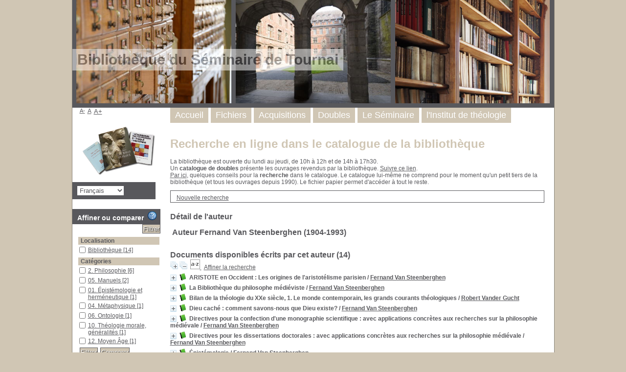

--- FILE ---
content_type: text/html; charset=utf-8
request_url: https://bibliotheque.seminaire-tournai.be/index.php?lvl=author_see&id=10218
body_size: 118582
content:
<!DOCTYPE html>
<html lang='fr'>
<head>
    
			<meta charset="utf-8" />
			<meta name="author" content="s&eacute;minaire de Tournai" />
					
			<meta name="keywords" content="catalogue,biblioth&egrave;que,Belgique" />
			<meta name="description" content="Catalogue de la biblioth&egrave;que du S&eacute;minaire de Tournai, Belgique" /><meta name='robots' content='all' />
			<!--IE et son enfer de compatibilit�-->
			<meta http-equiv='X-UA-Compatible' content='IE=Edge' />
			<meta name="viewport" content="width=device-width, initial-scale=1, maximum-scale=1" />
	<title>Catalogue en ligne de la Bibliothèque du Séminaire de Tournai</title>
	
	
<link rel='stylesheet' type='text/css' href='./styles/common/animation_display.css?1615825938' />
<link rel='stylesheet' type='text/css' href='./styles/common/common.css?1704271470' />
<link rel='stylesheet' type='text/css' href='./styles/common/contrib.css?1673276618' />
<link rel='stylesheet' type='text/css' href='./styles/common/dGrowl.css?1657616134' />
<link rel='stylesheet' type='text/css' href='./styles/common/dsi.css?1699608113' />
<link rel='stylesheet' type='text/css' href='./styles/common/font-awesome.css?1478593624' />
<link rel='stylesheet' type='text/css' href='./styles/common/open-sans.css?1479312986' />
<link rel='stylesheet' type='text/css' href='./styles/common/pagination.css?1532013719' />
<link rel='stylesheet' type='text/css' href='./styles/common/record_display.css?1540561363' />
<link rel='stylesheet' type='text/css' href='./styles/common/visionneuse.css?1646663637' />
<link rel='stylesheet' type='text/css' href='./styles/Tournai/Tournai_bis.css?1483371705' />
<link rel='stylesheet' type='text/css' href='./styles/Tournai/colonnes.css?1447860929' />
<link rel='stylesheet' type='text/css' href='./styles/Tournai/gallerie_photos.css?1447860930' />
<link rel='stylesheet' type='text/css' href='./styles/Tournai/liste_bulletins.css?1447860929' />
<link rel='stylesheet' type='text/css' href='./styles/Tournai/print.css?1447860930' />
<link rel='stylesheet' type='text/css' href='./styles/Tournai/tags.css?1447860930' />
<link rel='stylesheet' type='text/css' href='./styles/Tournai/visionneuse.css?1447860929' />
<link rel='stylesheet' type='text/css' href='./styles/Tournai/wTournai-ecran-800px.css?1483371710' /><script type='text/javascript'>var opac_style= 'Tournai';</script>
	<!-- css_authentication -->	<link rel='SHORTCUT ICON' href='./images/site/favicon.ico' />
	<script type="text/javascript" src="includes/javascript/drag_n_drop.js"></script>
	<script type="text/javascript" src="includes/javascript/handle_drop.js"></script>
	<script type="text/javascript" src="includes/javascript/popup.js"></script>
	<script type='text/javascript'>
			// Fonction a utiliser pour l'encodage des URLs en javascript
			function encode_URL(data){
				var docCharSet = document.characterSet ? document.characterSet : document.charset;
				if(docCharSet == "UTF-8"){
	    			return encodeURIComponent(data);
	    		}else{
	    			return escape(data);
	    		}
	    	}
	    </script>
	<script type='text/javascript'>
	  	if (!document.getElementsByClassName){ // pour ie
			document.getElementsByClassName =
			function(nom_class){
				var items=new Array();
				var count=0;
				for (var i=0; i<document.getElementsByTagName('*').length; i++) {
					if (document.getElementsByTagName('*').item(i).className == nom_class) {
						items[count++] = document.getElementsByTagName('*').item(i);
				    }
				 }
				return items;
			 }
		}
	</script>

		<link rel='stylesheet' type='text/css' href='./includes/javascript/dojo/dijit/themes/tundra/tundra.css' />
		<script type='text/javascript'>
			var dojoConfig = {
				parseOnLoad: true,
				locale: 'fr-fr',
				isDebug: false,
				usePlainJson: true,
				packages: [{
						name: 'pmbBase',
						location:'../../../..'
					},{
						name: 'd3',
						location:'../../d3'
					}],
				deps: ['apps/pmb/MessagesStore', 'dgrowl/dGrowl', 'dojo/ready', 'apps/pmb/ImagesStore'],
				callback:function(MessagesStore, dGrowl, ready, ImagesStore){
					window.pmbDojo = {};
					pmbDojo.messages = new MessagesStore({url:'./ajax.php?module=ajax&categ=messages', directInit:false});
					pmbDojo.images = new ImagesStore({url:'./ajax.php?module=ajax&categ=images', directInit:false});
					ready(function(){
						new dGrowl({'channels':[{'name':'info','pos':2},{'name':'error', 'pos':1}]});
					});
						
				},
			};
		</script>
		<script type='text/javascript' src='./includes/javascript/dojo/dojo/dojo.js'></script>
		<script type='text/javascript'>
		dojo.addOnLoad(function () {
			// Ajout du theme Dojo
			dojo.addClass(dojo.body(),'tundra');
		})
		</script>
		<script type='text/javascript'>
	var pmb_img_patience = './images/patience.gif';
</script><script type='text/javascript'>
			var opac_show_social_network =0;
		</script>
	<script type='text/javascript' src='./includes/javascript/http_request.js'></script>
	
	<!-- Enrichissement de notice en Ajax-->
	<script src='./includes/javascript/enrichment.js'></script>
</head>

<body onload="window.defaultStatus='PMB : Accès public';"  id="pmbopac">
	<script type='text/javascript' src='./includes/javascript/tablist_ajax.js'></script>
<script type='text/javascript' src='./includes/javascript/tablist.js'></script>
<script type='text/javascript' src='./includes/javascript/misc.js'></script>
	<div id='att' style='z-Index:1000'></div>
	<div id="container"><div id="main"><div id='main_header'><h3>Bibliothèque du Séminaire de Tournai</h3></div><div id="main_hors_footer">
						

<script type='text/javascript' src='./includes/javascript/auth_popup.js'></script>
<script type='text/javascript' src='./includes/javascript/pnb.js'></script><div id="intro_message"><div class="p1"><a href=".">Recherche en ligne dans le catalogue de la bibliothèque</a></div><div class="p2"><p>La bibliothèque est ouverte du lundi au jeudi, de 10h à 12h et de 14h à 17h30. </p>
<p>Un <b>catalogue de doubles</b> présente les ouvrages revendus par la bibliothèque. <a href="http://doubles.donchristophe.eu" target="_blank">Suivre ce lien</a>.</p>
<p><a href="http://bibliotheque.seminaire-tournai.be/recherche.html" target="_blank">Par ici</a>, quelques conseils pour la <b>recherche</b> dans le catalogue.
Le catalogue lui-même ne comprend pour le moment qu'un petit tiers de la bibliothèque (et tous les ouvrages depuis 1990). Le fichier papier permet d'accéder à tout le reste.</p></div></div><div id='navigator'>
<table style='width:100%'><tr><td class='navig_actions_first_screen' ><a href="./index.php?lvl=index" class='navig_etageres'><span>Nouvelle recherche</span></a></td>
</tr></table></div><!-- fermeture de #navigator -->
<div id='resume_panier' class='empty'></div><!-- $Id: gabarit.html,v 1.12 2020/12/17 13:54:17 gneveu Exp $ -->

<div id="aut_details">
		<h3><span>Détail de l'auteur</span></h3>
	<div id="aut_details_container">
		<div id="aut_see" class="aut_see">
			<table class="table_aut_see">
				<tr id="authority_container">
					<td>
						<div id="authority_display_table" class="aut_display_table">
								<div class="authorlevel2">
																			<h3>
		Auteur		Fernand Van Steenberghen 
		 (1904-1993)					</h3>
	
																																																														
																	<div class="aut_display_row concepts_composed">	
										
									</div>
																																								
																																	<!-- Bouton edition -->
													
																								
	</div>
						</div>
					</td>
				</tr>
			</table>	
		</div>
					<div id='aut_details_liste'>
				<h3><span class="aut_details_liste_titre">Documents disponibles &eacute;crits par cet auteur (<span id='nb_aut_details'>14</span>)</span></h3>
<div id='resultatrech_liste'><span class="expandAll"><a href='javascript:expandAll_ajax(1);'><img class='img_plusplus' src='./images/expand_all.gif' style='border:0px' id='expandall'></a></span><span class="espaceResultSearch">&nbsp;</span><span class="collapseAll"><a href='javascript:collapseAll()'><img class='img_moinsmoins' src='./images/collapse_all.gif' style='border:0px' id='collapseall'></a></span><span class="espaceResultSearch">&nbsp;</span><script type='text/javascript' src='./includes/javascript/select.js'></script>
						<script>
							var ajax_get_sort=new http_request();

							function get_sort_content(del_sort, ids) {
								var url = './ajax.php?module=ajax&categ=sort&sub=get_sort&raz_sort='+(typeof(del_sort) != 'undefined' ? del_sort : '')+'&suppr_ids='+(typeof(ids) != 'undefined' ? ids : '')+'&page_en_cours=lvl%3Dauthor_see%26id%3D10218&sort_name=notices';
								ajax_get_sort.request(url,0,'',1,show_sort_content,0,0);
							}

							function show_sort_content(response) {
								document.getElementById('frame_notice_preview').innerHTML=ajax_get_sort.get_text();
								var tags = document.getElementById('frame_notice_preview').getElementsByTagName('script');
					       		for(var i=0;i<tags.length;i++){
									window.eval(tags[i].text);
					        	}
							}
							function kill_sort_frame() {
								var sort_view=document.getElementById('frame_notice_preview');
								if (sort_view)
									sort_view.parentNode.removeChild(sort_view);
							}
						</script>
						<span class="triSelector">
							<a onClick='show_layer(); get_sort_content();' title="Tris disponibles" style='cursor : pointer;'>
                                <img src='./images/orderby_az.gif' alt="Tris disponibles" class='align_bottom' hspace='3' style='border:0px' id='sort_icon'>
							</a>
						</span><form name='mc_values' action='./index.php?lvl=more_results' style='display:none' method='post'>
<input type='hidden' name='search[]' value='s_4'/><input type='hidden' name='inter_0_s_4' value=''/><input type='hidden' name='op_0_s_4' value='EQ'/><input type='hidden' name='field_0_s_4[]' value='a:2:{s:17:&quot;serialized_search&quot;;s:25:&quot;a:1:{s:6:&quot;SEARCH&quot;;a:0:{}}&quot;;s:11:&quot;search_type&quot;;s:20:&quot;search_simple_fields&quot;;}'/><input type='hidden' name='page' value='1'/>
			<input type="hidden" name="nb_per_page_custom" value="">
</form><span class="espaceResultSearch">&nbsp;&nbsp;</span><span class="affiner_recherche"><a href='./index.php?search_type_asked=extended_search&mode_aff=aff_module' title='Affiner la recherche'>Affiner la recherche</a></span><blockquote>

			<div id="el23590Parent" class="notice-parent">
			<span class="notices_depliables" onClick="expandBase('el23590', true);  return false;">
			<img class='img_plus' src="./getgif.php?nomgif=plus&optionnel=1" name="imEx" id="el23590Img" title="détail" alt="détail" style='border:0px' hspace="3" /><img src="https://bibliotheque.seminaire-tournai.be/images/icon_a_16x16.gif" alt='Document: texte imprim&eacute;' title='Document: texte imprim&eacute;'/>
				<span class="notice-heada" draggable="no" dragtype="notice" id="drag_noti_23590"><span class="statutnot18" ></span><span  notice='23590'  class='header_title'>ARISTOTE en Occident</span> : Les origines de l'aristotélisme parisien<span class='header_authors'> / <a href='./index.php?lvl=author_see&id=10218'>Fernand Van Steenberghen</a></span><span class='Z3988' title='ctx_ver=Z39.88-2004&amp;rft_val_fmt=info%3Aofi%2Ffmt%3Akev%3Amtx%3Abook&amp;rft.genre=book&amp;rft.btitle=ARISTOTE%20en%20Occident&amp;rft.title=ARISTOTE%20en%20Occident%20%3A%20Les%20origines%20de%20l%27aristot%C3%A9lisme%20parisien&amp;rft.tpages=200&amp;rft.date=1946&amp;rft_id=&amp;rft.series=Essais%20philosophiques&amp;rft.pub=Institut%20sup%C3%A9rieur%20de%20Philosophie&amp;rft.place=Louvain&amp;rft.au=Fernand%20Van%20Steenberghen&amp;rft.aulast=Van%20Steenberghen&amp;rft.aufirst=Fernand'></span></span></span>
	    		<br />
				</div>
				<div id="el23590Child" class="notice-child" style="margin-bottom:6px;display:none;"   token='cbb0af3a1f8e848630a5c57f54f40974' datetime='1769779767'><table style='width:100%'><tr><td style='vertical-align:top'>
		<ul id='onglets_isbd_public23590' class='onglets_isbd_public'>
	  			<li id='onglet_public23590' class='isbd_public_active'><a href='#' title="Public" onclick="show_what('PUBLIC', '23590'); return false;">Public</a></li>
				<li id='onglet_isbd23590' class='isbd_public_inactive'><a href='#' title="ISBD" onclick="show_what('ISBD', '23590'); return false;">ISBD</a></li>
					
					
					</ul>
					<div class='row'></div>
					<div id='div_public23590' style='display:block;'><table><tr class='tr_title'>
					<td class='align_right bg-grey'><span class='etiq_champ'>Titre :</span></td>
					<td class='public_line_value'><span class='public_title'>ARISTOTE en Occident&nbsp;: Les origines de l'aristotélisme parisien</span></td>
				</tr><tr class='tr_typdoc'>
					<td class='align_right bg-grey'><span class='etiq_champ'>Type de document&nbsp;: </span></td>
					<td class='public_line_value'><span class='public_typdoc'>texte imprimé</span></td>
				</tr><tr class='tr_auteurs'>
					<td class='align_right bg-grey'><span class='etiq_champ'>Auteurs : </span></td>
					<td class='public_line_value'><span class='public_auteurs'><a href='./index.php?lvl=author_see&id=10218' >Fernand Van Steenberghen (1904-1993)</a>, Auteur</span></td>
				</tr><tr class='tr_ed1'>
					<td class='align_right bg-grey'><span class='etiq_champ'>Editeur :</span></td>
					<td class='public_line_value'><span class='public_ed1'><a href='./index.php?lvl=publisher_see&id=3949' >Louvain : Institut supérieur de Philosophie</a></span></td>
				</tr><tr class='tr_year'>
					<td class='align_right bg-grey'><span class='etiq_champ'>Année de publication&nbsp;: </span></td>
					<td class='public_line_value'><span class='public_year'>1946</span></td>
				</tr><tr class='tr_coll'>
					<td class='align_right bg-grey'><span class='etiq_champ'>Collection : </span></td>
					<td class='public_line_value'><span class='public_coll'><a href='./index.php?lvl=coll_see&id=3308' >Essais philosophiques</a> </span></td>
				</tr><tr class='tr_npages'>
					<td class='align_right bg-grey'><span class='etiq_champ'>Importance : </span></td>
					<td class='public_line_value'><span class='public_npages'>200</span></td>
				</tr><tr class='tr_ill'>
					<td class='align_right bg-grey'><span class='etiq_champ'>Présentation : </span></td>
					<td class='public_line_value'><span class='public_ill'>VRAI</span></td>
				</tr><tr class='tr_categ'>
					<td class='align_right bg-grey'><span class='etiq_champ'>Catégories&nbsp;: </span></td>
					<td class='public_line_value'><span class='public_categ'><a href='./index.php?lvl=categ_see&id=236' >2. Philosophie</a><br /></span></td>
				</tr><tr class='tr_nresume'>
					<td class='align_right bg-grey'><span class='etiq_champ'>Résumé : </span></td>
					<td class='public_line_value'><span class='public_nresume'>ARISTOTE</span></td>
				</tr><tr class='tr_permalink'>
					<td class='align_right bg-grey'><span class='etiq_champ'>Permalink :</span></td>
					<td class='public_line_value'><span class='public_permalink'><a href='https://bibliotheque.seminaire-tournai.be/index.php?lvl=notice_display&id=23590'>https://bibliotheque.seminaire-tournai.be/index.php?lvl=notice_display&id=23590</a></span></td>
				</tr></table>
</div>
					<div id='div_isbd23590' style='display:none;'>ARISTOTE en Occident&nbsp;: Les origines de l'aristotélisme parisien [texte imprimé] / <a href='./index.php?lvl=author_see&id=10218' >Fernand Van Steenberghen (1904-1993)</a>, Auteur&nbsp;.&nbsp;-&nbsp;<a href='./index.php?lvl=publisher_see&id=3949' >Louvain : Institut supérieur de Philosophie</a>, 1946&nbsp;.&nbsp;-&nbsp;200&nbsp;: VRAI.&nbsp;-&nbsp;(<a href='./index.php?lvl=coll_see&id=3308' >Essais philosophiques</a>) .<table><tr class='tr_categ'>
					<td class='align_right bg-grey'><span class='etiq_champ'>Catégories&nbsp;: </span></td>
					<td class='public_line_value'><span class='public_categ'><a href='./index.php?lvl=categ_see&id=236' >2. Philosophie</a><br /></span></td>
				</tr><tr class='tr_nresume'>
					<td class='align_right bg-grey'><span class='etiq_champ'>Résumé : </span></td>
					<td class='public_line_value'><span class='public_nresume'>ARISTOTE</span></td>
				</tr><tr class='tr_permalink'>
					<td class='align_right bg-grey'><span class='etiq_champ'>Permalink :</span></td>
					<td class='public_line_value'><span class='public_permalink'><a href='https://bibliotheque.seminaire-tournai.be/index.php?lvl=notice_display&id=23590'>https://bibliotheque.seminaire-tournai.be/index.php?lvl=notice_display&id=23590</a></span></td>
				</tr></table></div></td><td class='align_right' style='vertical-align:top'><img class='vignetteimg align_right' src='https://bibliotheque.seminaire-tournai.be/images/vide.png' title="ARISTOTE en Occident" hspace='4' vspace='2' vigurl="https://bibliotheque.seminaire-tournai.be/thumbnail.php?type=1&id=23590" alt='vignette' /></td></tr></table>
					<!-- $Id: expl_list.tpl.html,v 1.1.2.2 2023/05/03 10:22:13 jparis Exp $ -->
<h3>
	<span id='titre_exemplaires' class='titre_exemplaires'>
		Exemplaires(1)
	</span>
</h3>
	<!-- $Id: expl_table.tpl.html,v 1.1.2.2 2023/05/03 10:22:13 jparis Exp $ -->
<table cellpadding='2' class='exemplaires' style='width:100%'>
		<tr class='thead'>
									<th class='expl_header_expl_cb'>Code-barres</th>
						
																																																																	<th class='expl_header_expl_cote'>Cote</th>
						
																																																																	<th class='expl_header_tdoc_libelle'>Support</th>
						
																																																																	<th class='expl_header_location_libelle'>Localisation</th>
						
																																																																	<th class='expl_header_section_libelle'>Section</th>
						
																																																												<th class='expl_header_statut'>Disponibilité</th>
	</tr>
						<tr class='odd item_expl expl_available'>
																																			<td id='expl_24973' class='expl_cb'>
							P-72
						</td>
																																																																		<td class='expl_cote'>DP30-ARI</td>
																																																		<td class='tdoc_libelle'>Livre</td>
																																																		<td class='location_libelle'>Bibliothèque</td>
																																													<td id='expl_24973' class='section_libelle'>
															Philosophie, DP 30
													</td>
																								<td class='expl_situation'><strong>Disponible</strong></td>

																																																	</tr>
			</table></div>
			<div id="el68438Parent" class="notice-parent">
			<span class="notices_depliables" onClick="expandBase('el68438', true);  return false;">
			<img class='img_plus' src="./getgif.php?nomgif=plus&optionnel=1" name="imEx" id="el68438Img" title="détail" alt="détail" style='border:0px' hspace="3" /><img src="https://bibliotheque.seminaire-tournai.be/images/icon_a_16x16.gif" alt='Document: texte imprim&eacute;' title='Document: texte imprim&eacute;'/>
				<span class="notice-heada" draggable="no" dragtype="notice" id="drag_noti_68438"><span class="statutnot10" ></span><span  notice='68438'  class='header_title'>La Bibliothèque du philosophe médiéviste</span><span class='header_authors'> / <a href='./index.php?lvl=author_see&id=10218'>Fernand Van Steenberghen</a></span><span class='Z3988' title='ctx_ver=Z39.88-2004&amp;rft_val_fmt=info%3Aofi%2Ffmt%3Akev%3Amtx%3Abook&amp;rft.genre=book&amp;rft.btitle=La%20Biblioth%C3%A8que%20du%20philosophe%20m%C3%A9di%C3%A9viste&amp;rft.title=La%20Biblioth%C3%A8que%20du%20philosophe%20m%C3%A9di%C3%A9viste&amp;rft.tpages=540%20p.&amp;rft.date=1974&amp;rft_id=&amp;rft.series=Philosophes%20m%C3%A9di%C3%A9vaux&amp;rft.pub=Publications%20Universitaires&amp;rft.place=Louvain&amp;rft.au=Fernand%20Van%20Steenberghen&amp;rft.aulast=Van%20Steenberghen&amp;rft.aufirst=Fernand'></span></span></span>
	    		<br />
				</div>
				<div id="el68438Child" class="notice-child" style="margin-bottom:6px;display:none;"   token='6533fae4b68947abc7290cf67d163eaa' datetime='1769779767'><table style='width:100%'><tr><td style='vertical-align:top'>
		<ul id='onglets_isbd_public68438' class='onglets_isbd_public'>
	  			<li id='onglet_public68438' class='isbd_public_active'><a href='#' title="Public" onclick="show_what('PUBLIC', '68438'); return false;">Public</a></li>
				<li id='onglet_isbd68438' class='isbd_public_inactive'><a href='#' title="ISBD" onclick="show_what('ISBD', '68438'); return false;">ISBD</a></li>
					
					
					</ul>
					<div class='row'></div>
					<div id='div_public68438' style='display:block;'><table><tr class='tr_title'>
					<td class='align_right bg-grey'><span class='etiq_champ'>Titre :</span></td>
					<td class='public_line_value'><span class='public_title'>La Bibliothèque du philosophe médiéviste</span></td>
				</tr><tr class='tr_typdoc'>
					<td class='align_right bg-grey'><span class='etiq_champ'>Type de document&nbsp;: </span></td>
					<td class='public_line_value'><span class='public_typdoc'>texte imprimé</span></td>
				</tr><tr class='tr_auteurs'>
					<td class='align_right bg-grey'><span class='etiq_champ'>Auteurs : </span></td>
					<td class='public_line_value'><span class='public_auteurs'><a href='./index.php?lvl=author_see&id=10218' >Fernand Van Steenberghen (1904-1993)</a>, Auteur</span></td>
				</tr><tr class='tr_ed1'>
					<td class='align_right bg-grey'><span class='etiq_champ'>Editeur :</span></td>
					<td class='public_line_value'><span class='public_ed1'><a href='./index.php?lvl=publisher_see&id=1083' >Louvain : Publications Universitaires</a></span></td>
				</tr><tr class='tr_year'>
					<td class='align_right bg-grey'><span class='etiq_champ'>Année de publication&nbsp;: </span></td>
					<td class='public_line_value'><span class='public_year'>1974</span></td>
				</tr><tr class='tr_ed2'>
					<td class='align_right bg-grey'><span class='etiq_champ'>Autre Editeur :</span></td>
					<td class='public_line_value'><span class='public_ed2'><a href='./index.php?lvl=publisher_see&id=6661' >Paris : Béatrice-Nauwelaerts</a></span></td>
				</tr><tr class='tr_coll'>
					<td class='align_right bg-grey'><span class='etiq_champ'>Collection : </span></td>
					<td class='public_line_value'><span class='public_coll'><a href='./index.php?lvl=coll_see&id=6140' >Philosophes médiévaux, ISSN 0079-1679</a> num. 19 </span></td>
				</tr><tr class='tr_npages'>
					<td class='align_right bg-grey'><span class='etiq_champ'>Importance : </span></td>
					<td class='public_line_value'><span class='public_npages'>540 p.</span></td>
				</tr><tr class='tr_size'>
					<td class='align_right bg-grey'><span class='etiq_champ'>Format : </span></td>
					<td class='public_line_value'><span class='public_size'>26 cm</span></td>
				</tr><tr class='tr_ngen'>
					<td class='align_right bg-grey'><span class='etiq_champ'>Note générale&nbsp;: </span></td>
					<td class='public_line_value'><span class='public_ngen'>Compl&eacute;ment au t. 18 de la collection &quot; Philosophes m&eacute;di&eacute;vaux &quot; intitul&eacute; &quot; Introduction &agrave; l&#039;&eacute;tude de la philosophie m&eacute;di&eacute;vale&quot;.<br />
Index.</span></td>
				</tr><tr class='tr_langues'>
					<td class='align_right bg-grey'><span class='etiq_champ'>Langues :</span></td>
					<td class='public_line_value'><span class='public_langues'>Français (<i>fre</i>)</span></td>
				</tr><tr class='tr_categ'>
					<td class='align_right bg-grey'><span class='etiq_champ'>Catégories&nbsp;: </span></td>
					<td class='public_line_value'><span class='public_categ'><a href='./index.php?lvl=categ_see&id=236' >2. Philosophie</a><br /></span></td>
				</tr><tr class='tr_indexint'>
					<td class='align_right bg-grey'><span class='etiq_champ'>Index. décimale&nbsp;: </span></td>
					<td class='public_line_value'><span class='public_indexint'><a href='./index.php?lvl=indexint_see&id=143' >189</a> <span></span></span></td>
				</tr><tr class='tr_permalink'>
					<td class='align_right bg-grey'><span class='etiq_champ'>Permalink :</span></td>
					<td class='public_line_value'><span class='public_permalink'><a href='https://bibliotheque.seminaire-tournai.be/index.php?lvl=notice_display&id=68438'>https://bibliotheque.seminaire-tournai.be/index.php?lvl=notice_display&id=68438</a></span></td>
				</tr></table>
</div>
					<div id='div_isbd68438' style='display:none;'>La Bibliothèque du philosophe médiéviste [texte imprimé] / <a href='./index.php?lvl=author_see&id=10218' >Fernand Van Steenberghen (1904-1993)</a>, Auteur&nbsp;.&nbsp;-&nbsp;<a href='./index.php?lvl=publisher_see&id=1083' >Louvain : Publications Universitaires</a>&nbsp;: <a href='./index.php?lvl=publisher_see&id=6661' >Paris : Béatrice-Nauwelaerts</a>, 1974&nbsp;.&nbsp;-&nbsp;540 p.&nbsp;; 26 cm.&nbsp;-&nbsp;(<a href='./index.php?lvl=coll_see&id=6140' >Philosophes médiévaux, ISSN 0079-1679</a>; 19) .<br />Compl&eacute;ment au t. 18 de la collection &quot; Philosophes m&eacute;di&eacute;vaux &quot; intitul&eacute; &quot; Introduction &agrave; l&#039;&eacute;tude de la philosophie m&eacute;di&eacute;vale&quot;.<br />
Index.<br /><span class='etiq_champ'>Langues</span>&nbsp;: Français (<i>fre</i>)<table><tr class='tr_categ'>
					<td class='align_right bg-grey'><span class='etiq_champ'>Catégories&nbsp;: </span></td>
					<td class='public_line_value'><span class='public_categ'><a href='./index.php?lvl=categ_see&id=236' >2. Philosophie</a><br /></span></td>
				</tr><tr class='tr_indexint'>
					<td class='align_right bg-grey'><span class='etiq_champ'>Index. décimale&nbsp;: </span></td>
					<td class='public_line_value'><span class='public_indexint'><a href='./index.php?lvl=indexint_see&id=143' >189</a> <span></span></span></td>
				</tr><tr class='tr_permalink'>
					<td class='align_right bg-grey'><span class='etiq_champ'>Permalink :</span></td>
					<td class='public_line_value'><span class='public_permalink'><a href='https://bibliotheque.seminaire-tournai.be/index.php?lvl=notice_display&id=68438'>https://bibliotheque.seminaire-tournai.be/index.php?lvl=notice_display&id=68438</a></span></td>
				</tr></table></div></td><td class='align_right' style='vertical-align:top'><img class='vignetteimg align_right' src='https://bibliotheque.seminaire-tournai.be/images/vide.png' title="La Biblioth&egrave;que du philosophe m&eacute;di&eacute;viste" hspace='4' vspace='2' vigurl="https://bibliotheque.seminaire-tournai.be/thumbnail.php?type=1&id=68438" alt='vignette' /></td></tr></table>
					<!-- $Id: expl_list.tpl.html,v 1.1.2.2 2023/05/03 10:22:13 jparis Exp $ -->
<h3>
	<span id='titre_exemplaires' class='titre_exemplaires'>
		Exemplaires(1)
	</span>
</h3>
	<!-- $Id: expl_table.tpl.html,v 1.1.2.2 2023/05/03 10:22:13 jparis Exp $ -->
<table cellpadding='2' class='exemplaires' style='width:100%'>
		<tr class='thead'>
									<th class='expl_header_expl_cb'>Code-barres</th>
						
																																																																	<th class='expl_header_expl_cote'>Cote</th>
						
																																																																	<th class='expl_header_tdoc_libelle'>Support</th>
						
																																																																	<th class='expl_header_location_libelle'>Localisation</th>
						
																																																																	<th class='expl_header_section_libelle'>Section</th>
						
																																																												<th class='expl_header_statut'>Disponibilité</th>
	</tr>
						<tr class='odd item_expl expl_available'>
																																			<td id='expl_71499' class='expl_cb'>
							69766
						</td>
																																																																		<td class='expl_cote'>DP31-B.2</td>
																																																		<td class='tdoc_libelle'>Livre</td>
																																																		<td class='location_libelle'>Bibliothèque</td>
																																													<td id='expl_71499' class='section_libelle'>
															Philosophie, DP 30
													</td>
																								<td class='expl_situation'><strong>Disponible</strong></td>

																																																	</tr>
			</table></div>
			<div id="el31358Parent" class="notice-parent">
			<span class="notices_depliables" onClick="expandBase('el31358', true);  return false;">
			<img class='img_plus' src="./getgif.php?nomgif=plus&optionnel=1" name="imEx" id="el31358Img" title="détail" alt="détail" style='border:0px' hspace="3" /><img src="https://bibliotheque.seminaire-tournai.be/images/icon_a_16x16.gif" alt='Document: texte imprim&eacute;' title='Document: texte imprim&eacute;'/>
				<span class="notice-heada" draggable="no" dragtype="notice" id="drag_noti_31358"><span class="statutnot6" ></span><span  notice='31358'  class='header_title'>Bilan de la théologie du XXe siècle, 1. Le monde contemporain, les grands courants théologiques</span><span class='header_authors'> / <a href='./index.php?lvl=author_see&id=8127'>Robert Vander Gucht</a></span><span class='Z3988' title='ctx_ver=Z39.88-2004&amp;rft_val_fmt=info%3Aofi%2Ffmt%3Akev%3Amtx%3Abook&amp;rft.genre=book&amp;rft.btitle=Le%20monde%20contemporain%2C%20les%20grands%20courants%20th%C3%A9ologiques&amp;rft.title=Bilan%20de%20la%20th%C3%A9ologie%20du%20XXe%20si%C3%A8cle%2C%201.%20Le%20monde%20contemporain%2C%20les%20grands%20courants%20th%C3%A9ologiques&amp;rft.tpages=600%20p.&amp;rft.date=1970&amp;rft_id=&amp;rft.pub=Casterman&amp;rft.place=Paris&amp;rft.au=Robert%20Vander%20Gucht&amp;rft.au=Herbert%20VORGRIMLER&amp;rft.au=Jean-Marie%20DOMENACH&amp;rft.au=Fran%C3%A7ois%20HOUTART&amp;rft.au=Urban%20Rapp&amp;rft.au=Charles%20MOELLER&amp;rft.au=Dominique%20DUBARLE&amp;rft.au=J.%20Illies&amp;rft.au=Andr%C3%A9%20GODIN&amp;rft.au=Jean%20R%C3%A9my&amp;rft.au=Henri%20Desroche&amp;rft.au=H.%20Bokelman&amp;rft.au=C.%20Wild&amp;rft.au=H.-M.%20Baumgartner&amp;rft.au=H.%20Kuhn&amp;rft.au=A.%20Dondeyne&amp;rft.au=J.%20Lacroix&amp;rft.au=Fernand%20Van%20Steenberghen&amp;rft.au=Y.%20Nolet&amp;rft.au=Pierre%20WATTE&amp;rft.au=%C3%89tienne%20Cornelis&amp;rft.au=R.%20V.%20de%20Smet&amp;rft.au=Youakim%20MOUBARAC&amp;rft.au=E.%20L.%20Ehrlich&amp;rft.au=R.%20Aubert&amp;rft.au=Joseph%20COMBLIN&amp;rft.au=W.%20Trillhaas&amp;rft.au=L.%20Klein&amp;rft.au=L.%20Sertorius&amp;rft.aulast=Vander%20Gucht&amp;rft.aufirst=Robert'></span></span></span>
	    		<br />
				</div>
				<div id="el31358Child" class="notice-child" style="margin-bottom:6px;display:none;"   token='8d945cd03d1e921e6f89434fa6521a5f' datetime='1769779767'><table style='width:100%'><tr><td style='vertical-align:top'>
		<ul id='onglets_isbd_public31358' class='onglets_isbd_public'>
	  			<li id='onglet_public31358' class='isbd_public_active'><a href='#' title="Public" onclick="show_what('PUBLIC', '31358'); return false;">Public</a></li>
				<li id='onglet_isbd31358' class='isbd_public_inactive'><a href='#' title="ISBD" onclick="show_what('ISBD', '31358'); return false;">ISBD</a></li>
					
					
					</ul>
					<div class='row'></div>
					<div id='div_public31358' style='display:block;'><table><tr class='tr_serie'>
					<td class='align_right bg-grey'><span class='etiq_champ'>Titre de série&nbsp;: </span></td>
					<td class='public_line_value'><span class='public_serie'><a href='./index.php?lvl=serie_see&id=270' >Bilan de la théologie du XXe siècle</a>,&nbsp;1</span></td>
				</tr><tr class='tr_title'>
					<td class='align_right bg-grey'><span class='etiq_champ'>Titre :</span></td>
					<td class='public_line_value'><span class='public_title'>Le monde contemporain, les grands courants théologiques</span></td>
				</tr><tr class='tr_typdoc'>
					<td class='align_right bg-grey'><span class='etiq_champ'>Type de document&nbsp;: </span></td>
					<td class='public_line_value'><span class='public_typdoc'>texte imprimé</span></td>
				</tr><tr class='tr_auteurs'>
					<td class='align_right bg-grey'><span class='etiq_champ'>Auteurs : </span></td>
					<td class='public_line_value'><span class='public_auteurs'><a href='./index.php?lvl=author_see&id=8127' >Robert Vander Gucht</a>, Directeur de la recherche ; <a href='./index.php?lvl=author_see&id=1173' >Herbert VORGRIMLER</a>, Directeur de la recherche ; <a href='./index.php?lvl=author_see&id=15406' >Jean-Marie DOMENACH</a>, Auteur ; <a href='./index.php?lvl=author_see&id=156' >François HOUTART</a>, Auteur ; <a href='./index.php?lvl=author_see&id=19555' >Urban Rapp</a>, Auteur ; <a href='./index.php?lvl=author_see&id=1127' >Charles MOELLER (1912-1986)</a>, Auteur ; <a href='./index.php?lvl=author_see&id=2462' >Dominique DUBARLE</a>, Auteur ; <a href='./index.php?lvl=author_see&id=19557' >J. Illies</a>, Auteur ; <a href='./index.php?lvl=author_see&id=1970' >André GODIN</a>, Auteur ; <a href='./index.php?lvl=author_see&id=318' >Jean Rémy (1929-2006)</a>, Auteur ; <a href='./index.php?lvl=author_see&id=12241' >Henri Desroche</a>, Auteur ; <a href='./index.php?lvl=author_see&id=19558' >H. Bokelman</a>, Auteur ; <a href='./index.php?lvl=author_see&id=19559' >C. Wild</a>, Auteur ; <a href='./index.php?lvl=author_see&id=19560' >H.-M. Baumgartner</a>, Auteur ; <a href='./index.php?lvl=author_see&id=19561' >H. Kuhn</a>, Auteur ; <a href='./index.php?lvl=author_see&id=19562' >A. Dondeyne</a>, Auteur ; <a href='./index.php?lvl=author_see&id=19563' >J. Lacroix</a>, Auteur ; <a href='./index.php?lvl=author_see&id=10218' >Fernand Van Steenberghen (1904-1993)</a>, Auteur ; <a href='./index.php?lvl=author_see&id=19564' >Y. Nolet</a>, Auteur ; <a href='./index.php?lvl=author_see&id=862' >Pierre WATTE</a>, Auteur ; <a href='./index.php?lvl=author_see&id=12233' >Étienne Cornelis</a>, Auteur ; <a href='./index.php?lvl=author_see&id=19565' >R. V. de Smet</a>, Auteur ; <a href='./index.php?lvl=author_see&id=11661' >Youakim MOUBARAC</a>, Auteur ; <a href='./index.php?lvl=author_see&id=19566' >E. L. Ehrlich</a>, Auteur ; <a href='./index.php?lvl=author_see&id=19199' >R. Aubert</a>, Auteur ; <a href='./index.php?lvl=author_see&id=1330' >Joseph COMBLIN</a>, Auteur ; <a href='./index.php?lvl=author_see&id=19567' >W. Trillhaas</a>, Auteur ; <a href='./index.php?lvl=author_see&id=19568' >L. Klein</a>, Auteur ; <a href='./index.php?lvl=author_see&id=19569' >L. Sertorius</a>, Auteur</span></td>
				</tr><tr class='tr_ed1'>
					<td class='align_right bg-grey'><span class='etiq_champ'>Editeur :</span></td>
					<td class='public_line_value'><span class='public_ed1'><a href='./index.php?lvl=publisher_see&id=2790' >Paris : Casterman</a></span></td>
				</tr><tr class='tr_year'>
					<td class='align_right bg-grey'><span class='etiq_champ'>Année de publication&nbsp;: </span></td>
					<td class='public_line_value'><span class='public_year'>1970</span></td>
				</tr><tr class='tr_npages'>
					<td class='align_right bg-grey'><span class='etiq_champ'>Importance : </span></td>
					<td class='public_line_value'><span class='public_npages'>600 p.</span></td>
				</tr><tr class='tr_size'>
					<td class='align_right bg-grey'><span class='etiq_champ'>Format : </span></td>
					<td class='public_line_value'><span class='public_size'>25,1 cm</span></td>
				</tr><tr class='tr_langues'>
					<td class='align_right bg-grey'><span class='etiq_champ'>Langues :</span></td>
					<td class='public_line_value'><span class='public_langues'>Français (<i>fre</i>)</span></td>
				</tr><tr class='tr_categ'>
					<td class='align_right bg-grey'><span class='etiq_champ'>Catégories&nbsp;: </span></td>
					<td class='public_line_value'><span class='public_categ'><a href='./index.php?lvl=categ_see&id=203' >L. Morale:a) Morale générale:10. Théologie morale, généralités</a><br /></span></td>
				</tr><tr class='tr_permalink'>
					<td class='align_right bg-grey'><span class='etiq_champ'>Permalink :</span></td>
					<td class='public_line_value'><span class='public_permalink'><a href='https://bibliotheque.seminaire-tournai.be/index.php?lvl=notice_display&id=31358'>https://bibliotheque.seminaire-tournai.be/index.php?lvl=notice_display&id=31358</a></span></td>
				</tr></table>
</div>
					<div id='div_isbd31358' style='display:none;'><a href='./index.php?lvl=serie_see&id=270' >Bilan de la théologie du XXe siècle</a>,&nbsp;1.&nbsp;Le monde contemporain, les grands courants théologiques [texte imprimé] / <a href='./index.php?lvl=author_see&id=8127' >Robert Vander Gucht</a>, Directeur de la recherche ; <a href='./index.php?lvl=author_see&id=1173' >Herbert VORGRIMLER</a>, Directeur de la recherche ; <a href='./index.php?lvl=author_see&id=15406' >Jean-Marie DOMENACH</a>, Auteur ; <a href='./index.php?lvl=author_see&id=156' >François HOUTART</a>, Auteur ; <a href='./index.php?lvl=author_see&id=19555' >Urban Rapp</a>, Auteur ; <a href='./index.php?lvl=author_see&id=1127' >Charles MOELLER (1912-1986)</a>, Auteur ; <a href='./index.php?lvl=author_see&id=2462' >Dominique DUBARLE</a>, Auteur ; <a href='./index.php?lvl=author_see&id=19557' >J. Illies</a>, Auteur ; <a href='./index.php?lvl=author_see&id=1970' >André GODIN</a>, Auteur ; <a href='./index.php?lvl=author_see&id=318' >Jean Rémy (1929-2006)</a>, Auteur ; <a href='./index.php?lvl=author_see&id=12241' >Henri Desroche</a>, Auteur ; <a href='./index.php?lvl=author_see&id=19558' >H. Bokelman</a>, Auteur ; <a href='./index.php?lvl=author_see&id=19559' >C. Wild</a>, Auteur ; <a href='./index.php?lvl=author_see&id=19560' >H.-M. Baumgartner</a>, Auteur ; <a href='./index.php?lvl=author_see&id=19561' >H. Kuhn</a>, Auteur ; <a href='./index.php?lvl=author_see&id=19562' >A. Dondeyne</a>, Auteur ; <a href='./index.php?lvl=author_see&id=19563' >J. Lacroix</a>, Auteur ; <a href='./index.php?lvl=author_see&id=10218' >Fernand Van Steenberghen (1904-1993)</a>, Auteur ; <a href='./index.php?lvl=author_see&id=19564' >Y. Nolet</a>, Auteur ; <a href='./index.php?lvl=author_see&id=862' >Pierre WATTE</a>, Auteur ; <a href='./index.php?lvl=author_see&id=12233' >Étienne Cornelis</a>, Auteur ; <a href='./index.php?lvl=author_see&id=19565' >R. V. de Smet</a>, Auteur ; <a href='./index.php?lvl=author_see&id=11661' >Youakim MOUBARAC</a>, Auteur ; <a href='./index.php?lvl=author_see&id=19566' >E. L. Ehrlich</a>, Auteur ; <a href='./index.php?lvl=author_see&id=19199' >R. Aubert</a>, Auteur ; <a href='./index.php?lvl=author_see&id=1330' >Joseph COMBLIN</a>, Auteur ; <a href='./index.php?lvl=author_see&id=19567' >W. Trillhaas</a>, Auteur ; <a href='./index.php?lvl=author_see&id=19568' >L. Klein</a>, Auteur ; <a href='./index.php?lvl=author_see&id=19569' >L. Sertorius</a>, Auteur&nbsp;.&nbsp;-&nbsp;<a href='./index.php?lvl=publisher_see&id=2790' >Paris : Casterman</a>, 1970&nbsp;.&nbsp;-&nbsp;600 p.&nbsp;; 25,1 cm.<br /><span class='etiq_champ'>Langues</span>&nbsp;: Français (<i>fre</i>)<table><tr class='tr_categ'>
					<td class='align_right bg-grey'><span class='etiq_champ'>Catégories&nbsp;: </span></td>
					<td class='public_line_value'><span class='public_categ'><a href='./index.php?lvl=categ_see&id=203' >L. Morale:a) Morale générale:10. Théologie morale, généralités</a><br /></span></td>
				</tr><tr class='tr_permalink'>
					<td class='align_right bg-grey'><span class='etiq_champ'>Permalink :</span></td>
					<td class='public_line_value'><span class='public_permalink'><a href='https://bibliotheque.seminaire-tournai.be/index.php?lvl=notice_display&id=31358'>https://bibliotheque.seminaire-tournai.be/index.php?lvl=notice_display&id=31358</a></span></td>
				</tr></table></div></td><td class='align_right' style='vertical-align:top'><img class='vignetteimg align_right' src='https://bibliotheque.seminaire-tournai.be/images/vide.png' title="Le monde contemporain, les grands courants th&eacute;ologiques" hspace='4' vspace='2' vigurl="https://bibliotheque.seminaire-tournai.be/thumbnail.php?type=1&id=31358" alt='vignette' /></td></tr></table>
					<!-- $Id: expl_list.tpl.html,v 1.1.2.2 2023/05/03 10:22:13 jparis Exp $ -->
<h3>
	<span id='titre_exemplaires' class='titre_exemplaires'>
		Exemplaires(1)
	</span>
</h3>
	<!-- $Id: expl_table.tpl.html,v 1.1.2.2 2023/05/03 10:22:13 jparis Exp $ -->
<table cellpadding='2' class='exemplaires' style='width:100%'>
		<tr class='thead'>
									<th class='expl_header_expl_cb'>Code-barres</th>
						
																																																																	<th class='expl_header_expl_cote'>Cote</th>
						
																																																																	<th class='expl_header_tdoc_libelle'>Support</th>
						
																																																																	<th class='expl_header_location_libelle'>Localisation</th>
						
																																																																	<th class='expl_header_section_libelle'>Section</th>
						
																																																												<th class='expl_header_statut'>Disponibilité</th>
	</tr>
						<tr class='odd item_expl expl_available'>
																																			<td id='expl_33175' class='expl_cb'>
							31551
						</td>
																																																																		<td class='expl_cote'>DP5-E.6</td>
																																																		<td class='tdoc_libelle'>Livre</td>
																																																		<td class='location_libelle'>Bibliothèque</td>
																																													<td id='expl_33175' class='section_libelle'>
															Départements
													</td>
																								<td class='expl_situation'><strong>Disponible</strong></td>

																																																	</tr>
			</table></div>
			<div id="el45186Parent" class="notice-parent">
			<span class="notices_depliables" onClick="expandBase('el45186', true);  return false;">
			<img class='img_plus' src="./getgif.php?nomgif=plus&optionnel=1" name="imEx" id="el45186Img" title="détail" alt="détail" style='border:0px' hspace="3" /><img src="https://bibliotheque.seminaire-tournai.be/images/icon_a_16x16.gif" alt='Document: texte imprim&eacute;' title='Document: texte imprim&eacute;'/>
				<span class="notice-heada" draggable="no" dragtype="notice" id="drag_noti_45186"><span class="statutnot10" ></span><span  notice='45186'  class='header_title'>Dieu caché</span> : comment savons-nous que Dieu existe?<span class='header_authors'> / <a href='./index.php?lvl=author_see&id=10218'>Fernand Van Steenberghen</a></span><span class='Z3988' title='ctx_ver=Z39.88-2004&amp;rft_val_fmt=info%3Aofi%2Ffmt%3Akev%3Amtx%3Abook&amp;rft.genre=book&amp;rft.btitle=Dieu%20cach%C3%A9&amp;rft.title=Dieu%20cach%C3%A9%20%3A%20comment%20savons-nous%20que%20Dieu%20existe%3F&amp;rft.tpages=371%20p.&amp;rft.date=1961&amp;rft_id=&amp;rft.series=Essais%20philosophiques&amp;rft.pub=Publications%20Universitaires%20de%20Louvain&amp;rft.place=Louvain&amp;rft.au=Fernand%20Van%20Steenberghen&amp;rft.aulast=Van%20Steenberghen&amp;rft.aufirst=Fernand'></span></span></span>
	    		<br />
				</div>
				<div id="el45186Child" class="notice-child" style="margin-bottom:6px;display:none;"   token='8229b8f2f2e0873c71a19abe474f6cfe' datetime='1769779767'><table style='width:100%'><tr><td style='vertical-align:top'>
		<ul id='onglets_isbd_public45186' class='onglets_isbd_public'>
	  			<li id='onglet_public45186' class='isbd_public_active'><a href='#' title="Public" onclick="show_what('PUBLIC', '45186'); return false;">Public</a></li>
				<li id='onglet_isbd45186' class='isbd_public_inactive'><a href='#' title="ISBD" onclick="show_what('ISBD', '45186'); return false;">ISBD</a></li>
					
					
					</ul>
					<div class='row'></div>
					<div id='div_public45186' style='display:block;'><table><tr class='tr_title'>
					<td class='align_right bg-grey'><span class='etiq_champ'>Titre :</span></td>
					<td class='public_line_value'><span class='public_title'>Dieu caché&nbsp;: comment savons-nous que Dieu existe?</span></td>
				</tr><tr class='tr_typdoc'>
					<td class='align_right bg-grey'><span class='etiq_champ'>Type de document&nbsp;: </span></td>
					<td class='public_line_value'><span class='public_typdoc'>texte imprimé</span></td>
				</tr><tr class='tr_auteurs'>
					<td class='align_right bg-grey'><span class='etiq_champ'>Auteurs : </span></td>
					<td class='public_line_value'><span class='public_auteurs'><a href='./index.php?lvl=author_see&id=10218' >Fernand Van Steenberghen (1904-1993)</a>, Auteur</span></td>
				</tr><tr class='tr_ed1'>
					<td class='align_right bg-grey'><span class='etiq_champ'>Editeur :</span></td>
					<td class='public_line_value'><span class='public_ed1'><a href='./index.php?lvl=publisher_see&id=438' >Louvain : Publications Universitaires de Louvain</a></span></td>
				</tr><tr class='tr_year'>
					<td class='align_right bg-grey'><span class='etiq_champ'>Année de publication&nbsp;: </span></td>
					<td class='public_line_value'><span class='public_year'>1961</span></td>
				</tr><tr class='tr_ed2'>
					<td class='align_right bg-grey'><span class='etiq_champ'>Autre Editeur :</span></td>
					<td class='public_line_value'><span class='public_ed2'><a href='./index.php?lvl=publisher_see&id=6661' >Paris : Béatrice-Nauwelaerts</a></span></td>
				</tr><tr class='tr_coll'>
					<td class='align_right bg-grey'><span class='etiq_champ'>Collection : </span></td>
					<td class='public_line_value'><span class='public_coll'><a href='./index.php?lvl=coll_see&id=2753' >Essais philosophiques</a> num. 8 </span></td>
				</tr><tr class='tr_npages'>
					<td class='align_right bg-grey'><span class='etiq_champ'>Importance : </span></td>
					<td class='public_line_value'><span class='public_npages'>371 p.</span></td>
				</tr><tr class='tr_ill'>
					<td class='align_right bg-grey'><span class='etiq_champ'>Présentation : </span></td>
					<td class='public_line_value'><span class='public_ill'>couv. ill. en coul.</span></td>
				</tr><tr class='tr_size'>
					<td class='align_right bg-grey'><span class='etiq_champ'>Format : </span></td>
					<td class='public_line_value'><span class='public_size'>18 cm</span></td>
				</tr><tr class='tr_prix'>
					<td class='align_right bg-grey'><span class='etiq_champ'>Prix : </span></td>
					<td class='public_line_value'><span class='public_prix'>14,40 F</span></td>
				</tr><tr class='tr_langues'>
					<td class='align_right bg-grey'><span class='etiq_champ'>Langues :</span></td>
					<td class='public_line_value'><span class='public_langues'>Français (<i>fre</i>)</span></td>
				</tr><tr class='tr_permalink'>
					<td class='align_right bg-grey'><span class='etiq_champ'>Permalink :</span></td>
					<td class='public_line_value'><span class='public_permalink'><a href='https://bibliotheque.seminaire-tournai.be/index.php?lvl=notice_display&id=45186'>https://bibliotheque.seminaire-tournai.be/index.php?lvl=notice_display&id=45186</a></span></td>
				</tr></table>
</div>
					<div id='div_isbd45186' style='display:none;'>Dieu caché&nbsp;: comment savons-nous que Dieu existe? [texte imprimé] / <a href='./index.php?lvl=author_see&id=10218' >Fernand Van Steenberghen (1904-1993)</a>, Auteur&nbsp;.&nbsp;-&nbsp;<a href='./index.php?lvl=publisher_see&id=438' >Louvain : Publications Universitaires de Louvain</a>&nbsp;: <a href='./index.php?lvl=publisher_see&id=6661' >Paris : Béatrice-Nauwelaerts</a>, 1961&nbsp;.&nbsp;-&nbsp;371 p.&nbsp;: couv. ill. en coul.&nbsp;; 18 cm.&nbsp;-&nbsp;(<a href='./index.php?lvl=coll_see&id=2753' >Essais philosophiques</a>; 8) .<br />14,40 F<br /><span class='etiq_champ'>Langues</span>&nbsp;: Français (<i>fre</i>)<table><tr class='tr_permalink'>
					<td class='align_right bg-grey'><span class='etiq_champ'>Permalink :</span></td>
					<td class='public_line_value'><span class='public_permalink'><a href='https://bibliotheque.seminaire-tournai.be/index.php?lvl=notice_display&id=45186'>https://bibliotheque.seminaire-tournai.be/index.php?lvl=notice_display&id=45186</a></span></td>
				</tr></table></div></td><td class='align_right' style='vertical-align:top'><img class='vignetteimg align_right' src='https://bibliotheque.seminaire-tournai.be/images/vide.png' title="Dieu cach&eacute;" hspace='4' vspace='2' vigurl="https://bibliotheque.seminaire-tournai.be/thumbnail.php?type=1&id=45186" alt='vignette' /></td></tr></table>
					<!-- $Id: expl_list.tpl.html,v 1.1.2.2 2023/05/03 10:22:13 jparis Exp $ -->
<h3>
	<span id='titre_exemplaires' class='titre_exemplaires'>
		Exemplaires(1)
	</span>
</h3>
	<!-- $Id: expl_table.tpl.html,v 1.1.2.2 2023/05/03 10:22:13 jparis Exp $ -->
<table cellpadding='2' class='exemplaires' style='width:100%'>
		<tr class='thead'>
									<th class='expl_header_expl_cb'>Code-barres</th>
						
																																																																	<th class='expl_header_expl_cote'>Cote</th>
						
																																																																	<th class='expl_header_tdoc_libelle'>Support</th>
						
																																																																	<th class='expl_header_location_libelle'>Localisation</th>
						
																																																																	<th class='expl_header_section_libelle'>Section</th>
						
																																																												<th class='expl_header_statut'>Disponibilité</th>
	</tr>
						<tr class='odd item_expl expl_available'>
																																			<td id='expl_47549' class='expl_cb'>
							45917
						</td>
																																																																		<td class='expl_cote'>DP30-VAN</td>
																																																		<td class='tdoc_libelle'>Livre</td>
																																																		<td class='location_libelle'>Bibliothèque</td>
																																													<td id='expl_47549' class='section_libelle'>
															Philosophie, DP 30
													</td>
																								<td class='expl_situation'><strong>Disponible</strong></td>

																																																	</tr>
			</table></div>
			<div id="el14907Parent" class="notice-parent">
			<span class="notices_depliables" onClick="expandBase('el14907', true);  return false;">
			<img class='img_plus' src="./getgif.php?nomgif=plus&optionnel=1" name="imEx" id="el14907Img" title="détail" alt="détail" style='border:0px' hspace="3" /><img src="https://bibliotheque.seminaire-tournai.be/images/icon_a_16x16.gif" alt='Document: texte imprim&eacute;' title='Document: texte imprim&eacute;'/>
				<span class="notice-heada" draggable="no" dragtype="notice" id="drag_noti_14907"><span class="statutnot9" ></span><span  notice='14907'  class='header_title'>Directives pour la confection d'une monographie scientifique</span> : avec applications concrètes aux recherches sur la philosophie médiévale<span class='header_authors'> / <a href='./index.php?lvl=author_see&id=10218'>Fernand Van Steenberghen</a></span><span class='Z3988' title='ctx_ver=Z39.88-2004&amp;rft_val_fmt=info%3Aofi%2Ffmt%3Akev%3Amtx%3Abook&amp;rft.genre=book&amp;rft.btitle=Directives%20pour%20la%20confection%20d%27une%20monographie%20scientifique&amp;rft.title=Directives%20pour%20la%20confection%20d%27une%20monographie%20scientifique%20%3A%20avec%20applications%20concr%C3%A8tes%20aux%20recherches%20sur%20la%20philosophie%20m%C3%A9di%C3%A9vale&amp;rft.tpages=90%20p.&amp;rft.date=1961&amp;rft_id=&amp;rft.pub=Publications%20Universitaires%20de%20Louvain&amp;rft.place=Louvain&amp;rft.au=Fernand%20Van%20Steenberghen&amp;rft.aulast=Van%20Steenberghen&amp;rft.aufirst=Fernand'></span></span></span>
	    		<br />
				</div>
				<div id="el14907Child" class="notice-child" style="margin-bottom:6px;display:none;"   token='a1ab97a7d5096649f957e939d69c5f71' datetime='1769779767'><table style='width:100%'><tr><td style='vertical-align:top'>
		<ul id='onglets_isbd_public14907' class='onglets_isbd_public'>
	  			<li id='onglet_public14907' class='isbd_public_active'><a href='#' title="Public" onclick="show_what('PUBLIC', '14907'); return false;">Public</a></li>
				<li id='onglet_isbd14907' class='isbd_public_inactive'><a href='#' title="ISBD" onclick="show_what('ISBD', '14907'); return false;">ISBD</a></li>
					
					
					</ul>
					<div class='row'></div>
					<div id='div_public14907' style='display:block;'><table><tr class='tr_title'>
					<td class='align_right bg-grey'><span class='etiq_champ'>Titre :</span></td>
					<td class='public_line_value'><span class='public_title'>Directives pour la confection d'une monographie scientifique&nbsp;: avec applications concrètes aux recherches sur la philosophie médiévale</span></td>
				</tr><tr class='tr_typdoc'>
					<td class='align_right bg-grey'><span class='etiq_champ'>Type de document&nbsp;: </span></td>
					<td class='public_line_value'><span class='public_typdoc'>texte imprimé</span></td>
				</tr><tr class='tr_auteurs'>
					<td class='align_right bg-grey'><span class='etiq_champ'>Auteurs : </span></td>
					<td class='public_line_value'><span class='public_auteurs'><a href='./index.php?lvl=author_see&id=10218' >Fernand Van Steenberghen (1904-1993)</a>, Auteur</span></td>
				</tr><tr class='tr_ed1'>
					<td class='align_right bg-grey'><span class='etiq_champ'>Editeur :</span></td>
					<td class='public_line_value'><span class='public_ed1'><a href='./index.php?lvl=publisher_see&id=438' >Louvain : Publications Universitaires de Louvain</a></span></td>
				</tr><tr class='tr_year'>
					<td class='align_right bg-grey'><span class='etiq_champ'>Année de publication&nbsp;: </span></td>
					<td class='public_line_value'><span class='public_year'>1961</span></td>
				</tr><tr class='tr_ed2'>
					<td class='align_right bg-grey'><span class='etiq_champ'>Autre Editeur :</span></td>
					<td class='public_line_value'><span class='public_ed2'><a href='./index.php?lvl=publisher_see&id=1082' >Paris : Éditions Béatrice-Nauwelaerts</a></span></td>
				</tr><tr class='tr_npages'>
					<td class='align_right bg-grey'><span class='etiq_champ'>Importance : </span></td>
					<td class='public_line_value'><span class='public_npages'>90 p.</span></td>
				</tr><tr class='tr_size'>
					<td class='align_right bg-grey'><span class='etiq_champ'>Format : </span></td>
					<td class='public_line_value'><span class='public_size'>21 cm</span></td>
				</tr><tr class='tr_langues'>
					<td class='align_right bg-grey'><span class='etiq_champ'>Langues :</span></td>
					<td class='public_line_value'><span class='public_langues'>Français (<i>fre</i>)</span></td>
				</tr><tr class='tr_categ'>
					<td class='align_right bg-grey'><span class='etiq_champ'>Catégories&nbsp;: </span></td>
					<td class='public_line_value'><span class='public_categ'><a href='./index.php?lvl=categ_see&id=194' >0. Outils généraux:05. Manuels</a><br /></span></td>
				</tr><tr class='tr_permalink'>
					<td class='align_right bg-grey'><span class='etiq_champ'>Permalink :</span></td>
					<td class='public_line_value'><span class='public_permalink'><a href='https://bibliotheque.seminaire-tournai.be/index.php?lvl=notice_display&id=14907'>https://bibliotheque.seminaire-tournai.be/index.php?lvl=notice_display&id=14907</a></span></td>
				</tr></table>
</div>
					<div id='div_isbd14907' style='display:none;'>Directives pour la confection d'une monographie scientifique&nbsp;: avec applications concrètes aux recherches sur la philosophie médiévale [texte imprimé] / <a href='./index.php?lvl=author_see&id=10218' >Fernand Van Steenberghen (1904-1993)</a>, Auteur&nbsp;.&nbsp;-&nbsp;<a href='./index.php?lvl=publisher_see&id=438' >Louvain : Publications Universitaires de Louvain</a>&nbsp;: <a href='./index.php?lvl=publisher_see&id=1082' >Paris : Éditions Béatrice-Nauwelaerts</a>, 1961&nbsp;.&nbsp;-&nbsp;90 p.&nbsp;; 21 cm.<br /><span class='etiq_champ'>Langues</span>&nbsp;: Français (<i>fre</i>)<table><tr class='tr_categ'>
					<td class='align_right bg-grey'><span class='etiq_champ'>Catégories&nbsp;: </span></td>
					<td class='public_line_value'><span class='public_categ'><a href='./index.php?lvl=categ_see&id=194' >0. Outils généraux:05. Manuels</a><br /></span></td>
				</tr><tr class='tr_permalink'>
					<td class='align_right bg-grey'><span class='etiq_champ'>Permalink :</span></td>
					<td class='public_line_value'><span class='public_permalink'><a href='https://bibliotheque.seminaire-tournai.be/index.php?lvl=notice_display&id=14907'>https://bibliotheque.seminaire-tournai.be/index.php?lvl=notice_display&id=14907</a></span></td>
				</tr></table></div></td><td class='align_right' style='vertical-align:top'><img class='vignetteimg align_right' src='https://bibliotheque.seminaire-tournai.be/images/vide.png' title="Directives pour la confection d&#039;une monographie scientifique" hspace='4' vspace='2' vigurl="https://bibliotheque.seminaire-tournai.be/thumbnail.php?type=1&id=14907" alt='vignette' /></td></tr></table>
					<!-- $Id: expl_list.tpl.html,v 1.1.2.2 2023/05/03 10:22:13 jparis Exp $ -->
<h3>
	<span id='titre_exemplaires' class='titre_exemplaires'>
		Exemplaires(1)
	</span>
</h3>
	<!-- $Id: expl_table.tpl.html,v 1.1.2.2 2023/05/03 10:22:13 jparis Exp $ -->
<table cellpadding='2' class='exemplaires' style='width:100%'>
		<tr class='thead'>
									<th class='expl_header_expl_cb'>Code-barres</th>
						
																																																																	<th class='expl_header_expl_cote'>Cote</th>
						
																																																																	<th class='expl_header_tdoc_libelle'>Support</th>
						
																																																																	<th class='expl_header_location_libelle'>Localisation</th>
						
																																																																	<th class='expl_header_section_libelle'>Section</th>
						
																																																												<th class='expl_header_statut'>Disponibilité</th>
	</tr>
						<tr class='odd item_expl expl_available'>
																																			<td id='expl_15580' class='expl_cb'>
							15128
						</td>
																																																																		<td class='expl_cote'>DP31-B.2</td>
																																																		<td class='tdoc_libelle'>Livre</td>
																																																		<td class='location_libelle'>Bibliothèque</td>
																																													<td id='expl_15580' class='section_libelle'>
															Philosophie, DP 30
													</td>
																								<td class='expl_situation'><strong>Disponible</strong></td>

																																																	</tr>
			</table></div>
				<div id="el14918Parent" class="notice-parent">
				<span class="notices_depliables" param='a%3A11%3A%7Bs%3A2%3A%22id%22%3Bi%3A14918%3Bs%3A16%3A%22function_to_call%22%3Bs%3A10%3A%22aff_notice%22%3Bs%3A8%3A%22aj_liens%22%3Ba%3A14%3A%7Bs%3A16%3A%22lien_rech_notice%22%3Bs%3A80%3A%22https%3A%2F%2Fbibliotheque.seminaire-tournai.be%2Findex.php%3Flvl%3Dnotice_display%26id%3D%21%21id%21%21%22%3Bs%3A16%3A%22lien_rech_auteur%22%3Bs%3A36%3A%22.%2Findex.php%3Flvl%3Dauthor_see%26id%3D%21%21id%21%21%22%3Bs%3A17%3A%22lien_rech_editeur%22%3Bs%3A39%3A%22.%2Findex.php%3Flvl%3Dpublisher_see%26id%3D%21%21id%21%21%22%3Bs%3A24%3A%22lien_rech_titre_uniforme%22%3Bs%3A44%3A%22.%2Findex.php%3Flvl%3Dtitre_uniforme_see%26id%3D%21%21id%21%21%22%3Bs%3A15%3A%22lien_rech_serie%22%3Bs%3A35%3A%22.%2Findex.php%3Flvl%3Dserie_see%26id%3D%21%21id%21%21%22%3Bs%3A20%3A%22lien_rech_collection%22%3Bs%3A34%3A%22.%2Findex.php%3Flvl%3Dcoll_see%26id%3D%21%21id%21%21%22%3Bs%3A23%3A%22lien_rech_subcollection%22%3Bs%3A37%3A%22.%2Findex.php%3Flvl%3Dsubcoll_see%26id%3D%21%21id%21%21%22%3Bs%3A18%3A%22lien_rech_indexint%22%3Bs%3A38%3A%22.%2Findex.php%3Flvl%3Dindexint_see%26id%3D%21%21id%21%21%22%3Bs%3A16%3A%22lien_rech_motcle%22%3Bs%3A68%3A%22.%2Findex.php%3Flvl%3Dmore_results%26mode%3Dkeyword%26user_query%3D%21%21mot%21%21%26tags%3Dok%22%3Bs%3A15%3A%22lien_rech_categ%22%3Bs%3A35%3A%22.%2Findex.php%3Flvl%3Dcateg_see%26id%3D%21%21id%21%21%22%3Bs%3A15%3A%22lien_rech_perio%22%3Bs%3A40%3A%22.%2Findex.php%3Flvl%3Dnotice_display%26id%3D%21%21id%21%21%22%3Bs%3A18%3A%22lien_rech_bulletin%22%3Bs%3A82%3A%22https%3A%2F%2Fbibliotheque.seminaire-tournai.be%2Findex.php%3Flvl%3Dbulletin_display%26id%3D%21%21id%21%21%22%3Bs%3A17%3A%22lien_rech_concept%22%3Bs%3A37%3A%22.%2Findex.php%3Flvl%3Dconcept_see%26id%3D%21%21id%21%21%22%3Bs%3A19%3A%22lien_rech_authperso%22%3Bs%3A39%3A%22.%2Findex.php%3Flvl%3Dauthperso_see%26id%3D%21%21id%21%21%22%3B%7Ds%3A7%3A%22aj_cart%22%3Bi%3A0%3Bs%3A11%3A%22aj_to_print%22%3Bi%3A0%3Bs%3A14%3A%22aj_header_only%22%3Bi%3A0%3Bs%3A12%3A%22aj_no_header%22%3Bb%3A0%3Bs%3A11%3A%22aj_nodocnum%22%3Bi%3A0%3Bs%3A11%3A%22aj_type_aff%22%3Bs%3A1%3A%224%22%3Bs%3A5%3A%22token%22%3Bs%3A32%3A%22f6aff1b18ed3f49f9c87c4fe4699e280%22%3Bs%3A8%3A%22datetime%22%3Bi%3A1769779767%3B%7D'  onClick="expandBase_ajax('el14918', true,this.getAttribute('param'));   return false;">
		    	<img class='img_plus' src="./getgif.php?nomgif=plus&optionnel=1" name="imEx" id="el14918Img" title="détail" alt="détail" style='border:0px' hspace="3"/><img src="https://bibliotheque.seminaire-tournai.be/images/icon_a_16x16.gif" alt='Document: texte imprim&eacute;' title='Document: texte imprim&eacute;'/>
				<span class="notice-heada" draggable="no" dragtype="notice" id="drag_noti_14918"><span class="statutnot9" ></span><span  notice='14918'  class='header_title'>Directives pour les dissertations doctorales</span> : avec applications concrètes aux recherches sur la philosophie médiévale<span class='header_authors'> / <a href='./index.php?lvl=author_see&id=10218'>Fernand Van Steenberghen</a></span><span class='Z3988' title='ctx_ver=Z39.88-2004&amp;rft_val_fmt=info%3Aofi%2Ffmt%3Akev%3Amtx%3Abook&amp;rft.genre=book&amp;rft.btitle=Directives%20pour%20les%20dissertations%20doctorales&amp;rft.title=Directives%20pour%20les%20dissertations%20doctorales%20%3A%20avec%20applications%20concr%C3%A8tes%20aux%20recherches%20sur%20la%20philosophie%20m%C3%A9di%C3%A9vale&amp;rft.tpages=88%20p.&amp;rft.date=1940&amp;rft_id=&amp;rft.pub=%C3%89ditions%20de%20l%27Institut%20de%20Philosophie&amp;rft.place=Louvain&amp;rft.au=Fernand%20Van%20Steenberghen&amp;rft.aulast=Van%20Steenberghen&amp;rft.aufirst=Fernand'></span></span></span>
		    	<br />
				</div>
				<div id="el14918Child" class="notice-child" style="margin-bottom:6px;display:none;"  >
		    	</div><a href="https://bibliotheque.seminaire-tournai.be/index.php?lvl=notice_display&id=14918" style="display:none;">Permalink</a>
			
		
				<div id="el53513Parent" class="notice-parent">
				<span class="notices_depliables" param='a%3A11%3A%7Bs%3A2%3A%22id%22%3Bi%3A53513%3Bs%3A16%3A%22function_to_call%22%3Bs%3A10%3A%22aff_notice%22%3Bs%3A8%3A%22aj_liens%22%3Ba%3A14%3A%7Bs%3A16%3A%22lien_rech_notice%22%3Bs%3A80%3A%22https%3A%2F%2Fbibliotheque.seminaire-tournai.be%2Findex.php%3Flvl%3Dnotice_display%26id%3D%21%21id%21%21%22%3Bs%3A16%3A%22lien_rech_auteur%22%3Bs%3A36%3A%22.%2Findex.php%3Flvl%3Dauthor_see%26id%3D%21%21id%21%21%22%3Bs%3A17%3A%22lien_rech_editeur%22%3Bs%3A39%3A%22.%2Findex.php%3Flvl%3Dpublisher_see%26id%3D%21%21id%21%21%22%3Bs%3A24%3A%22lien_rech_titre_uniforme%22%3Bs%3A44%3A%22.%2Findex.php%3Flvl%3Dtitre_uniforme_see%26id%3D%21%21id%21%21%22%3Bs%3A15%3A%22lien_rech_serie%22%3Bs%3A35%3A%22.%2Findex.php%3Flvl%3Dserie_see%26id%3D%21%21id%21%21%22%3Bs%3A20%3A%22lien_rech_collection%22%3Bs%3A34%3A%22.%2Findex.php%3Flvl%3Dcoll_see%26id%3D%21%21id%21%21%22%3Bs%3A23%3A%22lien_rech_subcollection%22%3Bs%3A37%3A%22.%2Findex.php%3Flvl%3Dsubcoll_see%26id%3D%21%21id%21%21%22%3Bs%3A18%3A%22lien_rech_indexint%22%3Bs%3A38%3A%22.%2Findex.php%3Flvl%3Dindexint_see%26id%3D%21%21id%21%21%22%3Bs%3A16%3A%22lien_rech_motcle%22%3Bs%3A68%3A%22.%2Findex.php%3Flvl%3Dmore_results%26mode%3Dkeyword%26user_query%3D%21%21mot%21%21%26tags%3Dok%22%3Bs%3A15%3A%22lien_rech_categ%22%3Bs%3A35%3A%22.%2Findex.php%3Flvl%3Dcateg_see%26id%3D%21%21id%21%21%22%3Bs%3A15%3A%22lien_rech_perio%22%3Bs%3A40%3A%22.%2Findex.php%3Flvl%3Dnotice_display%26id%3D%21%21id%21%21%22%3Bs%3A18%3A%22lien_rech_bulletin%22%3Bs%3A82%3A%22https%3A%2F%2Fbibliotheque.seminaire-tournai.be%2Findex.php%3Flvl%3Dbulletin_display%26id%3D%21%21id%21%21%22%3Bs%3A17%3A%22lien_rech_concept%22%3Bs%3A37%3A%22.%2Findex.php%3Flvl%3Dconcept_see%26id%3D%21%21id%21%21%22%3Bs%3A19%3A%22lien_rech_authperso%22%3Bs%3A39%3A%22.%2Findex.php%3Flvl%3Dauthperso_see%26id%3D%21%21id%21%21%22%3B%7Ds%3A7%3A%22aj_cart%22%3Bi%3A0%3Bs%3A11%3A%22aj_to_print%22%3Bi%3A0%3Bs%3A14%3A%22aj_header_only%22%3Bi%3A0%3Bs%3A12%3A%22aj_no_header%22%3Bb%3A0%3Bs%3A11%3A%22aj_nodocnum%22%3Bi%3A0%3Bs%3A11%3A%22aj_type_aff%22%3Bs%3A1%3A%224%22%3Bs%3A5%3A%22token%22%3Bs%3A32%3A%22cc1e651db425f28ae6f34f918b0c4cea%22%3Bs%3A8%3A%22datetime%22%3Bi%3A1769779767%3B%7D'  onClick="expandBase_ajax('el53513', true,this.getAttribute('param'));   return false;">
		    	<img class='img_plus' src="./getgif.php?nomgif=plus&optionnel=1" name="imEx" id="el53513Img" title="détail" alt="détail" style='border:0px' hspace="3"/><img src="https://bibliotheque.seminaire-tournai.be/images/icon_a_16x16.gif" alt='Document: texte imprim&eacute;' title='Document: texte imprim&eacute;'/>
				<span class="notice-heada" draggable="no" dragtype="notice" id="drag_noti_53513"><span class="statutnot10" ></span><span  notice='53513'  class='header_title'>Épistémologie</span><span class='header_authors'> / <a href='./index.php?lvl=author_see&id=10218'>Fernand Van Steenberghen</a></span><span class='Z3988' title='ctx_ver=Z39.88-2004&amp;rft_val_fmt=info%3Aofi%2Ffmt%3Akev%3Amtx%3Abook&amp;rft.genre=book&amp;rft.btitle=%C3%89pist%C3%A9mologie&amp;rft.title=%C3%89pist%C3%A9mologie&amp;rft.tpages=1%20vol.%20%28278%20p.%29&amp;rft.date=1965&amp;rft_id=&amp;rft.series=Cours%20publi%C3%A9s%20par%20l%27Institut%20sup%C3%A9rieur%20de%20philosophie%20de%20l%27Universit%C3%A9%20de%20Louvain&amp;rft.pub=Publications%20Universitaires&amp;rft.place=Louvain&amp;rft.edition=Quatri%C3%A8me%20%C3%A9dition%20revue%20et%20corrig%C3%A9e&amp;rft.au=Fernand%20Van%20Steenberghen&amp;rft.aulast=Van%20Steenberghen&amp;rft.aufirst=Fernand'></span></span></span>
		    	<br />
				</div>
				<div id="el53513Child" class="notice-child" style="margin-bottom:6px;display:none;"  >
		    	</div><a href="https://bibliotheque.seminaire-tournai.be/index.php?lvl=notice_display&id=53513" style="display:none;">Permalink</a>
			
		
				<div id="el22336Parent" class="notice-parent">
				<span class="notices_depliables" param='a%3A11%3A%7Bs%3A2%3A%22id%22%3Bi%3A22336%3Bs%3A16%3A%22function_to_call%22%3Bs%3A10%3A%22aff_notice%22%3Bs%3A8%3A%22aj_liens%22%3Ba%3A14%3A%7Bs%3A16%3A%22lien_rech_notice%22%3Bs%3A80%3A%22https%3A%2F%2Fbibliotheque.seminaire-tournai.be%2Findex.php%3Flvl%3Dnotice_display%26id%3D%21%21id%21%21%22%3Bs%3A16%3A%22lien_rech_auteur%22%3Bs%3A36%3A%22.%2Findex.php%3Flvl%3Dauthor_see%26id%3D%21%21id%21%21%22%3Bs%3A17%3A%22lien_rech_editeur%22%3Bs%3A39%3A%22.%2Findex.php%3Flvl%3Dpublisher_see%26id%3D%21%21id%21%21%22%3Bs%3A24%3A%22lien_rech_titre_uniforme%22%3Bs%3A44%3A%22.%2Findex.php%3Flvl%3Dtitre_uniforme_see%26id%3D%21%21id%21%21%22%3Bs%3A15%3A%22lien_rech_serie%22%3Bs%3A35%3A%22.%2Findex.php%3Flvl%3Dserie_see%26id%3D%21%21id%21%21%22%3Bs%3A20%3A%22lien_rech_collection%22%3Bs%3A34%3A%22.%2Findex.php%3Flvl%3Dcoll_see%26id%3D%21%21id%21%21%22%3Bs%3A23%3A%22lien_rech_subcollection%22%3Bs%3A37%3A%22.%2Findex.php%3Flvl%3Dsubcoll_see%26id%3D%21%21id%21%21%22%3Bs%3A18%3A%22lien_rech_indexint%22%3Bs%3A38%3A%22.%2Findex.php%3Flvl%3Dindexint_see%26id%3D%21%21id%21%21%22%3Bs%3A16%3A%22lien_rech_motcle%22%3Bs%3A68%3A%22.%2Findex.php%3Flvl%3Dmore_results%26mode%3Dkeyword%26user_query%3D%21%21mot%21%21%26tags%3Dok%22%3Bs%3A15%3A%22lien_rech_categ%22%3Bs%3A35%3A%22.%2Findex.php%3Flvl%3Dcateg_see%26id%3D%21%21id%21%21%22%3Bs%3A15%3A%22lien_rech_perio%22%3Bs%3A40%3A%22.%2Findex.php%3Flvl%3Dnotice_display%26id%3D%21%21id%21%21%22%3Bs%3A18%3A%22lien_rech_bulletin%22%3Bs%3A82%3A%22https%3A%2F%2Fbibliotheque.seminaire-tournai.be%2Findex.php%3Flvl%3Dbulletin_display%26id%3D%21%21id%21%21%22%3Bs%3A17%3A%22lien_rech_concept%22%3Bs%3A37%3A%22.%2Findex.php%3Flvl%3Dconcept_see%26id%3D%21%21id%21%21%22%3Bs%3A19%3A%22lien_rech_authperso%22%3Bs%3A39%3A%22.%2Findex.php%3Flvl%3Dauthperso_see%26id%3D%21%21id%21%21%22%3B%7Ds%3A7%3A%22aj_cart%22%3Bi%3A0%3Bs%3A11%3A%22aj_to_print%22%3Bi%3A0%3Bs%3A14%3A%22aj_header_only%22%3Bi%3A0%3Bs%3A12%3A%22aj_no_header%22%3Bb%3A0%3Bs%3A11%3A%22aj_nodocnum%22%3Bi%3A0%3Bs%3A11%3A%22aj_type_aff%22%3Bs%3A1%3A%224%22%3Bs%3A5%3A%22token%22%3Bs%3A32%3A%225f7d2a714eb2cfcac555f7b7e507b658%22%3Bs%3A8%3A%22datetime%22%3Bi%3A1769779767%3B%7D'  onClick="expandBase_ajax('el22336', true,this.getAttribute('param'));   return false;">
		    	<img class='img_plus' src="./getgif.php?nomgif=plus&optionnel=1" name="imEx" id="el22336Img" title="détail" alt="détail" style='border:0px' hspace="3"/><img src="https://bibliotheque.seminaire-tournai.be/images/icon_a_16x16.gif" alt='Document: texte imprim&eacute;' title='Document: texte imprim&eacute;'/>
				<span class="notice-heada" draggable="no" dragtype="notice" id="drag_noti_22336"><span class="statutnot9" ></span><span  notice='22336'  class='header_title'>Études philosophiques</span><span class='header_authors'> / <a href='./index.php?lvl=author_see&id=10218'>Fernand Van Steenberghen</a></span><span class='Z3988' title='ctx_ver=Z39.88-2004&amp;rft_val_fmt=info%3Aofi%2Ffmt%3Akev%3Amtx%3Abook&amp;rft.genre=book&amp;rft.btitle=%C3%89tudes%20philosophiques&amp;rft.title=%C3%89tudes%20philosophiques&amp;rft.tpages=312%20p.&amp;rft.date=1988&amp;rft_id=&amp;rft.series=Essais&amp;rft.pub=%C3%89ditions%20du%20Pr%C3%A9ambule&amp;rft.place=Longueuil%20%28Montr%C3%A9al%29&amp;rft.au=Fernand%20Van%20Steenberghen&amp;rft.aulast=Van%20Steenberghen&amp;rft.aufirst=Fernand'></span></span></span>
		    	<br />
				</div>
				<div id="el22336Child" class="notice-child" style="margin-bottom:6px;display:none;"  >
		    	</div><a href="https://bibliotheque.seminaire-tournai.be/index.php?lvl=notice_display&id=22336" style="display:none;">Permalink</a>
			
		
				<div id="el37479Parent" class="notice-parent">
				<span class="notices_depliables" param='a%3A11%3A%7Bs%3A2%3A%22id%22%3Bi%3A37479%3Bs%3A16%3A%22function_to_call%22%3Bs%3A10%3A%22aff_notice%22%3Bs%3A8%3A%22aj_liens%22%3Ba%3A14%3A%7Bs%3A16%3A%22lien_rech_notice%22%3Bs%3A80%3A%22https%3A%2F%2Fbibliotheque.seminaire-tournai.be%2Findex.php%3Flvl%3Dnotice_display%26id%3D%21%21id%21%21%22%3Bs%3A16%3A%22lien_rech_auteur%22%3Bs%3A36%3A%22.%2Findex.php%3Flvl%3Dauthor_see%26id%3D%21%21id%21%21%22%3Bs%3A17%3A%22lien_rech_editeur%22%3Bs%3A39%3A%22.%2Findex.php%3Flvl%3Dpublisher_see%26id%3D%21%21id%21%21%22%3Bs%3A24%3A%22lien_rech_titre_uniforme%22%3Bs%3A44%3A%22.%2Findex.php%3Flvl%3Dtitre_uniforme_see%26id%3D%21%21id%21%21%22%3Bs%3A15%3A%22lien_rech_serie%22%3Bs%3A35%3A%22.%2Findex.php%3Flvl%3Dserie_see%26id%3D%21%21id%21%21%22%3Bs%3A20%3A%22lien_rech_collection%22%3Bs%3A34%3A%22.%2Findex.php%3Flvl%3Dcoll_see%26id%3D%21%21id%21%21%22%3Bs%3A23%3A%22lien_rech_subcollection%22%3Bs%3A37%3A%22.%2Findex.php%3Flvl%3Dsubcoll_see%26id%3D%21%21id%21%21%22%3Bs%3A18%3A%22lien_rech_indexint%22%3Bs%3A38%3A%22.%2Findex.php%3Flvl%3Dindexint_see%26id%3D%21%21id%21%21%22%3Bs%3A16%3A%22lien_rech_motcle%22%3Bs%3A68%3A%22.%2Findex.php%3Flvl%3Dmore_results%26mode%3Dkeyword%26user_query%3D%21%21mot%21%21%26tags%3Dok%22%3Bs%3A15%3A%22lien_rech_categ%22%3Bs%3A35%3A%22.%2Findex.php%3Flvl%3Dcateg_see%26id%3D%21%21id%21%21%22%3Bs%3A15%3A%22lien_rech_perio%22%3Bs%3A40%3A%22.%2Findex.php%3Flvl%3Dnotice_display%26id%3D%21%21id%21%21%22%3Bs%3A18%3A%22lien_rech_bulletin%22%3Bs%3A82%3A%22https%3A%2F%2Fbibliotheque.seminaire-tournai.be%2Findex.php%3Flvl%3Dbulletin_display%26id%3D%21%21id%21%21%22%3Bs%3A17%3A%22lien_rech_concept%22%3Bs%3A37%3A%22.%2Findex.php%3Flvl%3Dconcept_see%26id%3D%21%21id%21%21%22%3Bs%3A19%3A%22lien_rech_authperso%22%3Bs%3A39%3A%22.%2Findex.php%3Flvl%3Dauthperso_see%26id%3D%21%21id%21%21%22%3B%7Ds%3A7%3A%22aj_cart%22%3Bi%3A0%3Bs%3A11%3A%22aj_to_print%22%3Bi%3A0%3Bs%3A14%3A%22aj_header_only%22%3Bi%3A0%3Bs%3A12%3A%22aj_no_header%22%3Bb%3A0%3Bs%3A11%3A%22aj_nodocnum%22%3Bi%3A0%3Bs%3A11%3A%22aj_type_aff%22%3Bs%3A1%3A%224%22%3Bs%3A5%3A%22token%22%3Bs%3A32%3A%22e79a0d854324d4ee47e37223cf9ee7b4%22%3Bs%3A8%3A%22datetime%22%3Bi%3A1769779767%3B%7D'  onClick="expandBase_ajax('el37479', true,this.getAttribute('param'));   return false;">
		    	<img class='img_plus' src="./getgif.php?nomgif=plus&optionnel=1" name="imEx" id="el37479Img" title="détail" alt="détail" style='border:0px' hspace="3"/><img src="https://bibliotheque.seminaire-tournai.be/images/icon_a_16x16.gif" alt='Document: texte imprim&eacute;' title='Document: texte imprim&eacute;'/>
				<span class="notice-heada" draggable="no" dragtype="notice" id="drag_noti_37479"><span class="statutnot9" ></span><span  notice='37479'  class='header_title'>Histoire de l'Église depuis les origines jusqu'à nos jours, 13. Le mouvement doctrinal du XIe au XIVe siècle</span><span class='header_authors'> / <a href='./index.php?lvl=author_see&id=22833'>André Forest</a></span><span class='Z3988' title='ctx_ver=Z39.88-2004&amp;rft_val_fmt=info%3Aofi%2Ffmt%3Akev%3Amtx%3Abook&amp;rft.genre=book&amp;rft.btitle=Le%20mouvement%20doctrinal%20du%20XIe%20au%20XIVe%20si%C3%A8cle&amp;rft.title=Histoire%20de%20l%27%C3%89glise%20depuis%20les%20origines%20jusqu%27%C3%A0%20nos%20jours%2C%2013.%20Le%20mouvement%20doctrinal%20du%20XIe%20au%20XIVe%20si%C3%A8cle&amp;rft.tpages=480%20p.&amp;rft.date=1951&amp;rft_id=&amp;rft.pub=Bloud%20%26%20Gay&amp;rft.place=Paris&amp;rft.au=Andr%C3%A9%20Forest&amp;rft.au=Fernand%20Van%20Steenberghen&amp;rft.au=Maurice%20de%20GANDILLAC&amp;rft.aulast=Forest&amp;rft.aufirst=Andr%C3%A9'></span></span></span>
		    	<br />
				</div>
				<div id="el37479Child" class="notice-child" style="margin-bottom:6px;display:none;"  >
		    	</div><a href="https://bibliotheque.seminaire-tournai.be/index.php?lvl=notice_display&id=37479" style="display:none;">Permalink</a>
			
		
				<div id="el68437Parent" class="notice-parent">
				<span class="notices_depliables" param='a%3A11%3A%7Bs%3A2%3A%22id%22%3Bi%3A68437%3Bs%3A16%3A%22function_to_call%22%3Bs%3A10%3A%22aff_notice%22%3Bs%3A8%3A%22aj_liens%22%3Ba%3A14%3A%7Bs%3A16%3A%22lien_rech_notice%22%3Bs%3A80%3A%22https%3A%2F%2Fbibliotheque.seminaire-tournai.be%2Findex.php%3Flvl%3Dnotice_display%26id%3D%21%21id%21%21%22%3Bs%3A16%3A%22lien_rech_auteur%22%3Bs%3A36%3A%22.%2Findex.php%3Flvl%3Dauthor_see%26id%3D%21%21id%21%21%22%3Bs%3A17%3A%22lien_rech_editeur%22%3Bs%3A39%3A%22.%2Findex.php%3Flvl%3Dpublisher_see%26id%3D%21%21id%21%21%22%3Bs%3A24%3A%22lien_rech_titre_uniforme%22%3Bs%3A44%3A%22.%2Findex.php%3Flvl%3Dtitre_uniforme_see%26id%3D%21%21id%21%21%22%3Bs%3A15%3A%22lien_rech_serie%22%3Bs%3A35%3A%22.%2Findex.php%3Flvl%3Dserie_see%26id%3D%21%21id%21%21%22%3Bs%3A20%3A%22lien_rech_collection%22%3Bs%3A34%3A%22.%2Findex.php%3Flvl%3Dcoll_see%26id%3D%21%21id%21%21%22%3Bs%3A23%3A%22lien_rech_subcollection%22%3Bs%3A37%3A%22.%2Findex.php%3Flvl%3Dsubcoll_see%26id%3D%21%21id%21%21%22%3Bs%3A18%3A%22lien_rech_indexint%22%3Bs%3A38%3A%22.%2Findex.php%3Flvl%3Dindexint_see%26id%3D%21%21id%21%21%22%3Bs%3A16%3A%22lien_rech_motcle%22%3Bs%3A68%3A%22.%2Findex.php%3Flvl%3Dmore_results%26mode%3Dkeyword%26user_query%3D%21%21mot%21%21%26tags%3Dok%22%3Bs%3A15%3A%22lien_rech_categ%22%3Bs%3A35%3A%22.%2Findex.php%3Flvl%3Dcateg_see%26id%3D%21%21id%21%21%22%3Bs%3A15%3A%22lien_rech_perio%22%3Bs%3A40%3A%22.%2Findex.php%3Flvl%3Dnotice_display%26id%3D%21%21id%21%21%22%3Bs%3A18%3A%22lien_rech_bulletin%22%3Bs%3A82%3A%22https%3A%2F%2Fbibliotheque.seminaire-tournai.be%2Findex.php%3Flvl%3Dbulletin_display%26id%3D%21%21id%21%21%22%3Bs%3A17%3A%22lien_rech_concept%22%3Bs%3A37%3A%22.%2Findex.php%3Flvl%3Dconcept_see%26id%3D%21%21id%21%21%22%3Bs%3A19%3A%22lien_rech_authperso%22%3Bs%3A39%3A%22.%2Findex.php%3Flvl%3Dauthperso_see%26id%3D%21%21id%21%21%22%3B%7Ds%3A7%3A%22aj_cart%22%3Bi%3A0%3Bs%3A11%3A%22aj_to_print%22%3Bi%3A0%3Bs%3A14%3A%22aj_header_only%22%3Bi%3A0%3Bs%3A12%3A%22aj_no_header%22%3Bb%3A0%3Bs%3A11%3A%22aj_nodocnum%22%3Bi%3A0%3Bs%3A11%3A%22aj_type_aff%22%3Bs%3A1%3A%224%22%3Bs%3A5%3A%22token%22%3Bs%3A32%3A%224a6dba0e43715d9bf679d3500824e513%22%3Bs%3A8%3A%22datetime%22%3Bi%3A1769779767%3B%7D'  onClick="expandBase_ajax('el68437', true,this.getAttribute('param'));   return false;">
		    	<img class='img_plus' src="./getgif.php?nomgif=plus&optionnel=1" name="imEx" id="el68437Img" title="détail" alt="détail" style='border:0px' hspace="3"/><img src="https://bibliotheque.seminaire-tournai.be/images/icon_a_16x16.gif" alt='Document: texte imprim&eacute;' title='Document: texte imprim&eacute;'/>
				<span class="notice-heada" draggable="no" dragtype="notice" id="drag_noti_68437"><span class="statutnot10" ></span><span  notice='68437'  class='header_title'>Introduction à l'étude de la philosophie médiévale</span> : recueil de travaux offert à l'auteur par ses collègues, ses étudiants et ses amis<span class='header_authors'> / <a href='./index.php?lvl=author_see&id=10218'>Fernand Van Steenberghen</a></span><span class='Z3988' title='ctx_ver=Z39.88-2004&amp;rft_val_fmt=info%3Aofi%2Ffmt%3Akev%3Amtx%3Abook&amp;rft.genre=book&amp;rft.btitle=Introduction%20%C3%A0%20l%27%C3%A9tude%20de%20la%20philosophie%20m%C3%A9di%C3%A9vale&amp;rft.title=Introduction%20%C3%A0%20l%27%C3%A9tude%20de%20la%20philosophie%20m%C3%A9di%C3%A9vale%20%3A%20recueil%20de%20travaux%20offert%20%C3%A0%20l%27auteur%20par%20ses%20coll%C3%A8gues%2C%20ses%20%C3%A9tudiants%20et%20ses%20amis&amp;rft.tpages=1%20vol.%20%28611%20p.%29&amp;rft.date=1974&amp;rft_id=http%3A%2F%2Fgallica.bnf.fr%2Fark%3A%2F12148%2Fbpt6k24699w&amp;rft.series=Philosophes%20m%C3%A9di%C3%A9vaux&amp;rft.pub=Publications%20Universitaires&amp;rft.place=Louvain&amp;rft.au=Fernand%20Van%20Steenberghen&amp;rft.au=Georges%20VAN%20RIET&amp;rft.aulast=Van%20Steenberghen&amp;rft.aufirst=Fernand'></span></span></span>
			&nbsp;<span class='notice_link'>
			<a href="http://gallica.bnf.fr/ark:/12148/bpt6k24699w" target="_blank" type='external_url_notice'>
				<img src="https://bibliotheque.seminaire-tournai.be/images/globe.gif" style='border:0px' class='align_middle' hspace="3" alt="Ouvrir le lien " title="Ouvrir le lien " />
			</a></span>
		    	<br />
				</div>
				<div id="el68437Child" class="notice-child" style="margin-bottom:6px;display:none;"  >
		    	</div><a href="https://bibliotheque.seminaire-tournai.be/index.php?lvl=notice_display&id=68437" style="display:none;">Permalink</a>
			
		
				<div id="el24560Parent" class="notice-parent">
				<span class="notices_depliables" param='a%3A11%3A%7Bs%3A2%3A%22id%22%3Bi%3A24560%3Bs%3A16%3A%22function_to_call%22%3Bs%3A10%3A%22aff_notice%22%3Bs%3A8%3A%22aj_liens%22%3Ba%3A14%3A%7Bs%3A16%3A%22lien_rech_notice%22%3Bs%3A80%3A%22https%3A%2F%2Fbibliotheque.seminaire-tournai.be%2Findex.php%3Flvl%3Dnotice_display%26id%3D%21%21id%21%21%22%3Bs%3A16%3A%22lien_rech_auteur%22%3Bs%3A36%3A%22.%2Findex.php%3Flvl%3Dauthor_see%26id%3D%21%21id%21%21%22%3Bs%3A17%3A%22lien_rech_editeur%22%3Bs%3A39%3A%22.%2Findex.php%3Flvl%3Dpublisher_see%26id%3D%21%21id%21%21%22%3Bs%3A24%3A%22lien_rech_titre_uniforme%22%3Bs%3A44%3A%22.%2Findex.php%3Flvl%3Dtitre_uniforme_see%26id%3D%21%21id%21%21%22%3Bs%3A15%3A%22lien_rech_serie%22%3Bs%3A35%3A%22.%2Findex.php%3Flvl%3Dserie_see%26id%3D%21%21id%21%21%22%3Bs%3A20%3A%22lien_rech_collection%22%3Bs%3A34%3A%22.%2Findex.php%3Flvl%3Dcoll_see%26id%3D%21%21id%21%21%22%3Bs%3A23%3A%22lien_rech_subcollection%22%3Bs%3A37%3A%22.%2Findex.php%3Flvl%3Dsubcoll_see%26id%3D%21%21id%21%21%22%3Bs%3A18%3A%22lien_rech_indexint%22%3Bs%3A38%3A%22.%2Findex.php%3Flvl%3Dindexint_see%26id%3D%21%21id%21%21%22%3Bs%3A16%3A%22lien_rech_motcle%22%3Bs%3A68%3A%22.%2Findex.php%3Flvl%3Dmore_results%26mode%3Dkeyword%26user_query%3D%21%21mot%21%21%26tags%3Dok%22%3Bs%3A15%3A%22lien_rech_categ%22%3Bs%3A35%3A%22.%2Findex.php%3Flvl%3Dcateg_see%26id%3D%21%21id%21%21%22%3Bs%3A15%3A%22lien_rech_perio%22%3Bs%3A40%3A%22.%2Findex.php%3Flvl%3Dnotice_display%26id%3D%21%21id%21%21%22%3Bs%3A18%3A%22lien_rech_bulletin%22%3Bs%3A82%3A%22https%3A%2F%2Fbibliotheque.seminaire-tournai.be%2Findex.php%3Flvl%3Dbulletin_display%26id%3D%21%21id%21%21%22%3Bs%3A17%3A%22lien_rech_concept%22%3Bs%3A37%3A%22.%2Findex.php%3Flvl%3Dconcept_see%26id%3D%21%21id%21%21%22%3Bs%3A19%3A%22lien_rech_authperso%22%3Bs%3A39%3A%22.%2Findex.php%3Flvl%3Dauthperso_see%26id%3D%21%21id%21%21%22%3B%7Ds%3A7%3A%22aj_cart%22%3Bi%3A0%3Bs%3A11%3A%22aj_to_print%22%3Bi%3A0%3Bs%3A14%3A%22aj_header_only%22%3Bi%3A0%3Bs%3A12%3A%22aj_no_header%22%3Bb%3A0%3Bs%3A11%3A%22aj_nodocnum%22%3Bi%3A0%3Bs%3A11%3A%22aj_type_aff%22%3Bs%3A1%3A%224%22%3Bs%3A5%3A%22token%22%3Bs%3A32%3A%2222bbc2d91d2b8c93d409f7cdb5481a13%22%3Bs%3A8%3A%22datetime%22%3Bi%3A1769779767%3B%7D'  onClick="expandBase_ajax('el24560', true,this.getAttribute('param'));   return false;">
		    	<img class='img_plus' src="./getgif.php?nomgif=plus&optionnel=1" name="imEx" id="el24560Img" title="détail" alt="détail" style='border:0px' hspace="3"/><img src="https://bibliotheque.seminaire-tournai.be/images/icon_a_16x16.gif" alt='Document: texte imprim&eacute;' title='Document: texte imprim&eacute;'/>
				<span class="notice-heada" draggable="no" dragtype="notice" id="drag_noti_24560"><span class="statutnot18" ></span><span  notice='24560'  class='header_title'>Les œuvres et la doctrine de SIGER DE BRABANT</span><span class='header_authors'> / <a href='./index.php?lvl=author_see&id=10218'>Fernand Van Steenberghen</a></span><span class='Z3988' title='ctx_ver=Z39.88-2004&amp;rft_val_fmt=info%3Aofi%2Ffmt%3Akev%3Amtx%3Abook&amp;rft.genre=book&amp;rft.btitle=Les%20%C5%93uvres%20et%20la%20doctrine%20de%20SIGER%20DE%20BRABANT&amp;rft.title=Les%20%C5%93uvres%20et%20la%20doctrine%20de%20SIGER%20DE%20BRABANT&amp;rft.tpages=195&amp;rft.date=1938&amp;rft_id=&amp;rft.pub=Palais%20des%20Acad%C3%A9mies&amp;rft.place=Bruxelles&amp;rft.au=Fernand%20Van%20Steenberghen&amp;rft.aulast=Van%20Steenberghen&amp;rft.aufirst=Fernand'></span></span></span>
		    	<br />
				</div>
				<div id="el24560Child" class="notice-child" style="margin-bottom:6px;display:none;"  >
		    	</div><a href="https://bibliotheque.seminaire-tournai.be/index.php?lvl=notice_display&id=24560" style="display:none;">Permalink</a>
			
		
				<div id="el45185Parent" class="notice-parent">
				<span class="notices_depliables" param='a%3A11%3A%7Bs%3A2%3A%22id%22%3Bi%3A45185%3Bs%3A16%3A%22function_to_call%22%3Bs%3A10%3A%22aff_notice%22%3Bs%3A8%3A%22aj_liens%22%3Ba%3A14%3A%7Bs%3A16%3A%22lien_rech_notice%22%3Bs%3A80%3A%22https%3A%2F%2Fbibliotheque.seminaire-tournai.be%2Findex.php%3Flvl%3Dnotice_display%26id%3D%21%21id%21%21%22%3Bs%3A16%3A%22lien_rech_auteur%22%3Bs%3A36%3A%22.%2Findex.php%3Flvl%3Dauthor_see%26id%3D%21%21id%21%21%22%3Bs%3A17%3A%22lien_rech_editeur%22%3Bs%3A39%3A%22.%2Findex.php%3Flvl%3Dpublisher_see%26id%3D%21%21id%21%21%22%3Bs%3A24%3A%22lien_rech_titre_uniforme%22%3Bs%3A44%3A%22.%2Findex.php%3Flvl%3Dtitre_uniforme_see%26id%3D%21%21id%21%21%22%3Bs%3A15%3A%22lien_rech_serie%22%3Bs%3A35%3A%22.%2Findex.php%3Flvl%3Dserie_see%26id%3D%21%21id%21%21%22%3Bs%3A20%3A%22lien_rech_collection%22%3Bs%3A34%3A%22.%2Findex.php%3Flvl%3Dcoll_see%26id%3D%21%21id%21%21%22%3Bs%3A23%3A%22lien_rech_subcollection%22%3Bs%3A37%3A%22.%2Findex.php%3Flvl%3Dsubcoll_see%26id%3D%21%21id%21%21%22%3Bs%3A18%3A%22lien_rech_indexint%22%3Bs%3A38%3A%22.%2Findex.php%3Flvl%3Dindexint_see%26id%3D%21%21id%21%21%22%3Bs%3A16%3A%22lien_rech_motcle%22%3Bs%3A68%3A%22.%2Findex.php%3Flvl%3Dmore_results%26mode%3Dkeyword%26user_query%3D%21%21mot%21%21%26tags%3Dok%22%3Bs%3A15%3A%22lien_rech_categ%22%3Bs%3A35%3A%22.%2Findex.php%3Flvl%3Dcateg_see%26id%3D%21%21id%21%21%22%3Bs%3A15%3A%22lien_rech_perio%22%3Bs%3A40%3A%22.%2Findex.php%3Flvl%3Dnotice_display%26id%3D%21%21id%21%21%22%3Bs%3A18%3A%22lien_rech_bulletin%22%3Bs%3A82%3A%22https%3A%2F%2Fbibliotheque.seminaire-tournai.be%2Findex.php%3Flvl%3Dbulletin_display%26id%3D%21%21id%21%21%22%3Bs%3A17%3A%22lien_rech_concept%22%3Bs%3A37%3A%22.%2Findex.php%3Flvl%3Dconcept_see%26id%3D%21%21id%21%21%22%3Bs%3A19%3A%22lien_rech_authperso%22%3Bs%3A39%3A%22.%2Findex.php%3Flvl%3Dauthperso_see%26id%3D%21%21id%21%21%22%3B%7Ds%3A7%3A%22aj_cart%22%3Bi%3A0%3Bs%3A11%3A%22aj_to_print%22%3Bi%3A0%3Bs%3A14%3A%22aj_header_only%22%3Bi%3A0%3Bs%3A12%3A%22aj_no_header%22%3Bb%3A0%3Bs%3A11%3A%22aj_nodocnum%22%3Bi%3A0%3Bs%3A11%3A%22aj_type_aff%22%3Bs%3A1%3A%224%22%3Bs%3A5%3A%22token%22%3Bs%3A32%3A%22a4acb7928d7eb9ec9f82ddd81eddf403%22%3Bs%3A8%3A%22datetime%22%3Bi%3A1769779767%3B%7D'  onClick="expandBase_ajax('el45185', true,this.getAttribute('param'));   return false;">
		    	<img class='img_plus' src="./getgif.php?nomgif=plus&optionnel=1" name="imEx" id="el45185Img" title="détail" alt="détail" style='border:0px' hspace="3"/><img src="https://bibliotheque.seminaire-tournai.be/images/icon_a_16x16.gif" alt='Document: texte imprim&eacute;' title='Document: texte imprim&eacute;'/>
				<span class="notice-heada" draggable="no" dragtype="notice" id="drag_noti_45185"><span class="statutnot10" ></span><span  notice='45185'  class='header_title'>Ontologie</span><span class='header_authors'> / <a href='./index.php?lvl=author_see&id=10218'>Fernand Van Steenberghen</a></span><span class='Z3988' title='ctx_ver=Z39.88-2004&amp;rft_val_fmt=info%3Aofi%2Ffmt%3Akev%3Amtx%3Abook&amp;rft.genre=book&amp;rft.btitle=Ontologie&amp;rft.title=Ontologie&amp;rft.tpages=1%20vol.%20%28288%20p.%29&amp;rft.date=1961&amp;rft_id=&amp;rft.series=Cours%20publi%C3%A9s%20par%20l%27Institut%20sup%C3%A9rieur%20de%20philosophie%20de%20l%27Universit%C3%A9%20de%20Louvain&amp;rft.pub=Publications%20Universitaires&amp;rft.place=Louvain&amp;rft.edition=Troisi%C3%A8me%20%C3%A9dition&amp;rft.au=Fernand%20Van%20Steenberghen&amp;rft.aulast=Van%20Steenberghen&amp;rft.aufirst=Fernand'></span></span></span>
		    	<br />
				</div>
				<div id="el45185Child" class="notice-child" style="margin-bottom:6px;display:none;"  >
		    	</div><a href="https://bibliotheque.seminaire-tournai.be/index.php?lvl=notice_display&id=45185" style="display:none;">Permalink</a>
			
		
				<div id="el68439Parent" class="notice-parent">
				<span class="notices_depliables" param='a%3A11%3A%7Bs%3A2%3A%22id%22%3Bi%3A68439%3Bs%3A16%3A%22function_to_call%22%3Bs%3A10%3A%22aff_notice%22%3Bs%3A8%3A%22aj_liens%22%3Ba%3A14%3A%7Bs%3A16%3A%22lien_rech_notice%22%3Bs%3A80%3A%22https%3A%2F%2Fbibliotheque.seminaire-tournai.be%2Findex.php%3Flvl%3Dnotice_display%26id%3D%21%21id%21%21%22%3Bs%3A16%3A%22lien_rech_auteur%22%3Bs%3A36%3A%22.%2Findex.php%3Flvl%3Dauthor_see%26id%3D%21%21id%21%21%22%3Bs%3A17%3A%22lien_rech_editeur%22%3Bs%3A39%3A%22.%2Findex.php%3Flvl%3Dpublisher_see%26id%3D%21%21id%21%21%22%3Bs%3A24%3A%22lien_rech_titre_uniforme%22%3Bs%3A44%3A%22.%2Findex.php%3Flvl%3Dtitre_uniforme_see%26id%3D%21%21id%21%21%22%3Bs%3A15%3A%22lien_rech_serie%22%3Bs%3A35%3A%22.%2Findex.php%3Flvl%3Dserie_see%26id%3D%21%21id%21%21%22%3Bs%3A20%3A%22lien_rech_collection%22%3Bs%3A34%3A%22.%2Findex.php%3Flvl%3Dcoll_see%26id%3D%21%21id%21%21%22%3Bs%3A23%3A%22lien_rech_subcollection%22%3Bs%3A37%3A%22.%2Findex.php%3Flvl%3Dsubcoll_see%26id%3D%21%21id%21%21%22%3Bs%3A18%3A%22lien_rech_indexint%22%3Bs%3A38%3A%22.%2Findex.php%3Flvl%3Dindexint_see%26id%3D%21%21id%21%21%22%3Bs%3A16%3A%22lien_rech_motcle%22%3Bs%3A68%3A%22.%2Findex.php%3Flvl%3Dmore_results%26mode%3Dkeyword%26user_query%3D%21%21mot%21%21%26tags%3Dok%22%3Bs%3A15%3A%22lien_rech_categ%22%3Bs%3A35%3A%22.%2Findex.php%3Flvl%3Dcateg_see%26id%3D%21%21id%21%21%22%3Bs%3A15%3A%22lien_rech_perio%22%3Bs%3A40%3A%22.%2Findex.php%3Flvl%3Dnotice_display%26id%3D%21%21id%21%21%22%3Bs%3A18%3A%22lien_rech_bulletin%22%3Bs%3A82%3A%22https%3A%2F%2Fbibliotheque.seminaire-tournai.be%2Findex.php%3Flvl%3Dbulletin_display%26id%3D%21%21id%21%21%22%3Bs%3A17%3A%22lien_rech_concept%22%3Bs%3A37%3A%22.%2Findex.php%3Flvl%3Dconcept_see%26id%3D%21%21id%21%21%22%3Bs%3A19%3A%22lien_rech_authperso%22%3Bs%3A39%3A%22.%2Findex.php%3Flvl%3Dauthperso_see%26id%3D%21%21id%21%21%22%3B%7Ds%3A7%3A%22aj_cart%22%3Bi%3A0%3Bs%3A11%3A%22aj_to_print%22%3Bi%3A0%3Bs%3A14%3A%22aj_header_only%22%3Bi%3A0%3Bs%3A12%3A%22aj_no_header%22%3Bb%3A0%3Bs%3A11%3A%22aj_nodocnum%22%3Bi%3A0%3Bs%3A11%3A%22aj_type_aff%22%3Bs%3A1%3A%224%22%3Bs%3A5%3A%22token%22%3Bs%3A32%3A%22aff3dbd9fadf5f48b1c2447df6d91f07%22%3Bs%3A8%3A%22datetime%22%3Bi%3A1769779767%3B%7D'  onClick="expandBase_ajax('el68439', true,this.getAttribute('param'));   return false;">
		    	<img class='img_plus' src="./getgif.php?nomgif=plus&optionnel=1" name="imEx" id="el68439Img" title="détail" alt="détail" style='border:0px' hspace="3"/><img src="https://bibliotheque.seminaire-tournai.be/images/icon_a_16x16.gif" alt='Document: texte imprim&eacute;' title='Document: texte imprim&eacute;'/>
				<span class="notice-heada" draggable="no" dragtype="notice" id="drag_noti_68439"><span class="statutnot10" ></span><span  notice='68439'  class='header_title'>La Philosophie au XIIIe siècle</span><span class='header_authors'> / <a href='./index.php?lvl=author_see&id=10218'>Fernand Van Steenberghen</a></span><span class='Z3988' title='ctx_ver=Z39.88-2004&amp;rft_val_fmt=info%3Aofi%2Ffmt%3Akev%3Amtx%3Abook&amp;rft.genre=book&amp;rft.btitle=La%20Philosophie%20au%20XIIIe%20si%C3%A8cle&amp;rft.title=La%20Philosophie%20au%20XIIIe%20si%C3%A8cle&amp;rft.tpages=594%20p.&amp;rft.date=1966&amp;rft_id=&amp;rft.series=Philosophes%20m%C3%A9di%C3%A9vaux&amp;rft.pub=Publications%20Universitaires%20de%20Louvain&amp;rft.place=Louvain&amp;rft.au=Fernand%20Van%20Steenberghen&amp;rft.aulast=Van%20Steenberghen&amp;rft.aufirst=Fernand'></span></span></span>
		    	<br />
				</div>
				<div id="el68439Child" class="notice-child" style="margin-bottom:6px;display:none;"  >
		    	</div><a href="https://bibliotheque.seminaire-tournai.be/index.php?lvl=notice_display&id=68439" style="display:none;">Permalink</a>
			
		
				<div id="el33928Parent" class="notice-parent">
				<span class="notices_depliables" param='a%3A11%3A%7Bs%3A2%3A%22id%22%3Bi%3A33928%3Bs%3A16%3A%22function_to_call%22%3Bs%3A10%3A%22aff_notice%22%3Bs%3A8%3A%22aj_liens%22%3Ba%3A14%3A%7Bs%3A16%3A%22lien_rech_notice%22%3Bs%3A80%3A%22https%3A%2F%2Fbibliotheque.seminaire-tournai.be%2Findex.php%3Flvl%3Dnotice_display%26id%3D%21%21id%21%21%22%3Bs%3A16%3A%22lien_rech_auteur%22%3Bs%3A36%3A%22.%2Findex.php%3Flvl%3Dauthor_see%26id%3D%21%21id%21%21%22%3Bs%3A17%3A%22lien_rech_editeur%22%3Bs%3A39%3A%22.%2Findex.php%3Flvl%3Dpublisher_see%26id%3D%21%21id%21%21%22%3Bs%3A24%3A%22lien_rech_titre_uniforme%22%3Bs%3A44%3A%22.%2Findex.php%3Flvl%3Dtitre_uniforme_see%26id%3D%21%21id%21%21%22%3Bs%3A15%3A%22lien_rech_serie%22%3Bs%3A35%3A%22.%2Findex.php%3Flvl%3Dserie_see%26id%3D%21%21id%21%21%22%3Bs%3A20%3A%22lien_rech_collection%22%3Bs%3A34%3A%22.%2Findex.php%3Flvl%3Dcoll_see%26id%3D%21%21id%21%21%22%3Bs%3A23%3A%22lien_rech_subcollection%22%3Bs%3A37%3A%22.%2Findex.php%3Flvl%3Dsubcoll_see%26id%3D%21%21id%21%21%22%3Bs%3A18%3A%22lien_rech_indexint%22%3Bs%3A38%3A%22.%2Findex.php%3Flvl%3Dindexint_see%26id%3D%21%21id%21%21%22%3Bs%3A16%3A%22lien_rech_motcle%22%3Bs%3A68%3A%22.%2Findex.php%3Flvl%3Dmore_results%26mode%3Dkeyword%26user_query%3D%21%21mot%21%21%26tags%3Dok%22%3Bs%3A15%3A%22lien_rech_categ%22%3Bs%3A35%3A%22.%2Findex.php%3Flvl%3Dcateg_see%26id%3D%21%21id%21%21%22%3Bs%3A15%3A%22lien_rech_perio%22%3Bs%3A40%3A%22.%2Findex.php%3Flvl%3Dnotice_display%26id%3D%21%21id%21%21%22%3Bs%3A18%3A%22lien_rech_bulletin%22%3Bs%3A82%3A%22https%3A%2F%2Fbibliotheque.seminaire-tournai.be%2Findex.php%3Flvl%3Dbulletin_display%26id%3D%21%21id%21%21%22%3Bs%3A17%3A%22lien_rech_concept%22%3Bs%3A37%3A%22.%2Findex.php%3Flvl%3Dconcept_see%26id%3D%21%21id%21%21%22%3Bs%3A19%3A%22lien_rech_authperso%22%3Bs%3A39%3A%22.%2Findex.php%3Flvl%3Dauthperso_see%26id%3D%21%21id%21%21%22%3B%7Ds%3A7%3A%22aj_cart%22%3Bi%3A0%3Bs%3A11%3A%22aj_to_print%22%3Bi%3A0%3Bs%3A14%3A%22aj_header_only%22%3Bi%3A0%3Bs%3A12%3A%22aj_no_header%22%3Bb%3A0%3Bs%3A11%3A%22aj_nodocnum%22%3Bi%3A0%3Bs%3A11%3A%22aj_type_aff%22%3Bs%3A1%3A%224%22%3Bs%3A5%3A%22token%22%3Bs%3A32%3A%22acab7f26505747701beb63aa03519bc7%22%3Bs%3A8%3A%22datetime%22%3Bi%3A1769779767%3B%7D'  onClick="expandBase_ajax('el33928', true,this.getAttribute('param'));   return false;">
		    	<img class='img_plus' src="./getgif.php?nomgif=plus&optionnel=1" name="imEx" id="el33928Img" title="détail" alt="détail" style='border:0px' hspace="3"/><img src="https://bibliotheque.seminaire-tournai.be/images/icon_a_16x16.gif" alt='Document: texte imprim&eacute;' title='Document: texte imprim&eacute;'/>
				<span class="notice-heada" draggable="no" dragtype="notice" id="drag_noti_33928"><span class="statutnot9" ></span><span  notice='33928'  class='header_title'>Le thomisme</span><span class='header_authors'> / <a href='./index.php?lvl=author_see&id=10218'>Fernand Van Steenberghen</a></span><span class='Z3988' title='ctx_ver=Z39.88-2004&amp;rft_val_fmt=info%3Aofi%2Ffmt%3Akev%3Amtx%3Abook&amp;rft.genre=book&amp;rft.btitle=Le%20thomisme&amp;rft.title=Le%20thomisme&amp;rft.isbn=978-2-13-037749-8&amp;rft.tpages=128%20p.&amp;rft.date=1983&amp;rft_id=&amp;rft.series=Que%20sais-je%20%3F&amp;rft.pub=Presses%20Universitaires%20de%20France&amp;rft.place=Paris&amp;rft.au=Fernand%20Van%20Steenberghen&amp;rft.aulast=Van%20Steenberghen&amp;rft.aufirst=Fernand'></span></span></span>
		    	<br />
				</div>
				<div id="el33928Child" class="notice-child" style="margin-bottom:6px;display:none;"  >
		    	</div><a href="https://bibliotheque.seminaire-tournai.be/index.php?lvl=notice_display&id=33928" style="display:none;">Permalink</a>
			
		</blockquote>
<div id='navbar'><hr /><div style='text-align:center'>
<div class="navbar">
	
<script type='text/javascript'>
<!--
	function test_form(form)
	{

		if (form.page.value > 1)
		{
			alert("Numéro de page trop élevé !");
			form.page.focus();
			return false;
		}

		return true;
	}
-->
</script>
	<form name='form' action='./index.php?lvl=author_see&id=10218&nbr_lignes=14&l_typdoc=a' method='post' onsubmit="return test_form(form)">
			<img src='./images/first-grey.png' alt="première page">
				<img src='./images/prev-grey.png' alt='page précédente'>
							<strong>1</strong>
						<img src='./images/next-grey.png' alt='page suivante'>
				<img src='./images/last-grey.png' alt='dernière page'>
		(1 - 14 / 14)
	
				<span style='float:right;'>Par page :
								<a class='navbar_custom' href='javascript:document.location="./index.php?lvl=author_see&id=10218&page=1&nbr_lignes=14&l_typdoc=a&nb_per_page_custom=25"'>25</a> 
											<a class='navbar_custom' href='javascript:document.location="./index.php?lvl=author_see&id=10218&page=1&nbr_lignes=14&l_typdoc=a&nb_per_page_custom=50"'>50</a> 
											<a class='navbar_custom' href='javascript:document.location="./index.php?lvl=author_see&id=10218&page=1&nbr_lignes=14&l_typdoc=a&nb_per_page_custom=100"'>100</a> 
											<a class='navbar_custom' href='javascript:document.location="./index.php?lvl=author_see&id=10218&page=1&nbr_lignes=14&l_typdoc=a&nb_per_page_custom=200"'>200</a> 
							</span>
		
		
		
		
		
		
		
			
			</form>
</div></div></div>
</div>
			</div>	
			
	</div>
</div>
		</div><!-- fin DIV main_hors_footer --><div id="footer">

<span id="footer_rss">
	
</span>
<span id="footer_link_sup">
		<a href="./index.php?lvl=infopages&amp;pagesid=7">Mentions légales</a> &nbsp;
</span>

<span id="footer_link_website">
	<a class="footer_biblio_name" href="http://bibliotheque.seminaire-tournai.be" title="Bibliothèque du Séminaire de Tournai">Bibliothèque du Séminaire de Tournai</a> &nbsp;
</span>

<span id="footer_link_pmb">
<a href=http://www.google.fr target=_blank>Faire une recherche avec Google</a> &nbsp;
		<a class="lien_pmb_footer" href="https://www.sigb.net" title="...une solution libre pour la médiathèque..." target='_blank'>pmb</a>
</span>

</div> 

		</div><!-- /div id=main -->

		<div id="intro">
<div id="intro_bibli">
			<h3>Bibliothèque du Séminaire de Tournai</h3>
			<div class="p1"><img src="./styles/Tournai/images/image1.jpg" />
<img src="./styles/Tournai/images/image2.jpg" />
<img src="./styles/Tournai/images/image3.jpg" /></div>
			<div class="p2"><ul id="menuDeroulant">

<li><a href="./index.php">Accueil</a></li>
<li><a href="./page_fichiers.html">Fichiers</a></li>
<li><a href="./derniers.php">Acquisitions</a>
<ul class="sousMenu">
<li><a href="./derniers.php?listetype=d">les plus récentes</a></li>
<li><a href="./derniers.php?listetype=e">les dernières encodées</a></li>
</ul>
</li>
<li><a href="https://doubles.donchristophe.eu/">Doubles</a></li>
<li><a href="http://www.seminaire-tournai.be/">Le Séminaire</a></li>
<li><a href="http://www.istdt.seminaire-tournai.be/">l'Institut de théologie</a>
<ul class="sousMenu">
<li><a href="https://www.seminaire-tournai.be/formations/les-cours">cours</a></li>
<li><a href="https://www.seminaire-tournai.be/formations/eleves-libres">élèves libres</a></li>
<li><a href="https://www.seminaire-tournai.be/formations/enseigner-la-religion">diplôme pour la religion</a></li>
<li><a href="https://www.seminaire-tournai.be/formations/assurer-service-eglise">diplôme pour la pastorale</a></li>
</ul>
</li>
</ul></div>
			</div>
		</div><!-- /div id=intro -->
		<div id="bandeau"><!-- $Id: accessibility.tpl.html,v 1.2.4.1 2023/10/02 14:33:32 jparis Exp $ -->


<div id="accessibility">
    	<input type="hidden" id="opacAccessibility" name="opacAccessibility" value="1"/>
	<ul class="accessibility_font_size">
		<li class="accessibility_font_size_small">
			<a href="javascript:accessibilityFontSize(1);" title="Réduire le texte">A-</a>
		</li>
		<li class="accessibility_font_size_normal">
			<a href="javascript:accessibilityFontSize(0);" title="Réinitialiser le texte">A</a>
		</li>
		<li class="accessibility_font_size_big">
			<a href="javascript:accessibilityFontSize(2);" title="Agrandir le texte">A+</a>
		</li>
	</ul>
</div>


<script type="text/javascript" src="./includes/javascript/accessibility.js"></script>


<div id="accueil">

<h3><span onclick='document.location="./index.php?"' style='cursor: pointer;'>Accueil</span></h3>
<p class="centered"><a href='./index.php?'><img src='images/site/livre.png' alt='Accueil'  style='border:0px' class='center'/></a></p>
<div id='lang_select'><h3 ><span>Sélection de la langue</span></h3><form method="post" action="index.php?lvl=author_see&id=10218" ><select name="lang_sel" onchange="this.form.submit();"><option value='fr_FR' selected>Français </option><option value='it_IT'>Italiano</option><option value='es_ES'>Español</option><option value='ca_ES'>Català</option><option value='en_UK'>English (UK)</option><option value='nl_NL'>Nederlands</option><option value='oc_FR'>Occitan</option></select></form></div>

					</div><!-- fermeture #accueil -->

			<div id='facette'>
				
				
		<script src='./includes/javascript/select.js' type='text/javascript'></script>
		<script type='text/javascript'> 		
			function test(elmt_id){
				var elmt_list=document.getElementById(elmt_id);

                if(elmt_list.className.includes('facette_expande')){
                    elmt_list.setAttribute('class', 'facette_collapsed');
                } else {
                    elmt_list.setAttribute('class', 'facette_expande');
                }

				for(i in elmt_list.rows){
					if(elmt_list.rows[i].firstElementChild && elmt_list.rows[i].firstElementChild.nodeName!='TH'){
						if(elmt_list.rows[i].style.display == 'none'){
							elmt_list.rows[i].style.display = 'block';
                            elmt_list.rows[i].setAttribute('class', 'facette_tr'); 
						}else{
							elmt_list.rows[i].style.display = 'none';
                            elmt_list.rows[i].setAttribute('class', 'facette_tr_hidden uk-hidden'); 
						}
					}
				}
			}
			
			function facette_see_more(id, json_facette_plus) {
				
				const usingModal = '0' == 1;
				var myTable = document.getElementById('facette_list_'+id);
				
				if (json_facette_plus == null) {

                    if (usingModal) {
                        if (typeof openModal == 'function') {
                            return openModal(id);
                        } else {
                            console.error('[facettes_modal] : openModal is not a function !')
                            return false;
                        } 
                    }

					var childs = myTable.childNodes;
					var nb_childs = childs.length;
					
					for(var i = 0; i < nb_childs; i++){
						if (childs[i].getAttribute('facette_ajax_loaded')!=null) {
							if (childs[i].getAttribute('style')=='display:block') {
								childs[i].setAttribute('style','display:none');
								childs[i].setAttribute('expanded','false');
							} else {
								childs[i].setAttribute('style','display:block');
								childs[i].setAttribute('expanded','true');
							}
						}
					}
				
					var see_more_less = document.getElementById('facette_see_more_less_'+id);
					see_more_less.innerHTML='';
					var span = document.createElement('span');
					if (see_more_less.getAttribute('etat')=='plus') {
						span.className='facette_moins_link';
						span.innerHTML='[-]';
						see_more_less.setAttribute('etat','moins');
					} else {
						span.className='facette_plus_link';
						span.innerHTML='[+]';
						see_more_less.setAttribute('etat','plus');		
					}
					see_more_less.appendChild(span);
					
				} else {
					var req = new http_request();
					var sended_datas = {'json_facette_plus': json_facette_plus };
					req.request("./ajax.php?module=ajax&categ=facettes&sub=see_more", true, 'sended_datas='+encodeURIComponent(JSON.stringify(sended_datas)), true, function(response) {
                        if (usingModal) {
                            if (typeof callback_see_more_modal == 'function') {
                                callback_see_more_modal(id, myTable, response)
                            } else {
                                console.error('[facettes_modal] : callback_see_more_modal is not a function !')
                            } 
                        } else {
                            callback_see_more(id, myTable, response);
                        }
                    });
				}
			}

            function callback_see_more(id, myTable, data) {
    			var jsonArray = JSON.parse(data);
    			//on supprime la ligne '+'
    			myTable.tBodies[0].removeChild(myTable.rows[myTable.rows.length-1]);
    			//on ajoute les lignes au tableau
    			for(var i=0;i<jsonArray.length;i++) {
    				var tr = document.createElement('tr');
    				tr.setAttribute('style','display:block');
    				tr.setAttribute('class', 'facette_tr');
    				tr.setAttribute('expanded','true');
    				tr.setAttribute('facette_ajax_loaded','1');
    	        	var td = tr.appendChild(document.createElement('td'));
    				td.setAttribute('class','facette_col_coche');
    	        	td.innerHTML = "<span class='facette_coche'><input type='checkbox' name='check_facette[]' value='" + jsonArray[i]['facette_value'] + "'></span>";
    	        	var td2 = tr.appendChild(document.createElement('td'));
    				td2.setAttribute('class','facette_col_info');
                    var aonclick = td2.appendChild(document.createElement('a'));
                    aonclick.setAttribute('style', 'cursor:pointer;');
                    aonclick.setAttribute('rel', 'nofollow');
                    aonclick.setAttribute('class', 'facet-link');
                    if (jsonArray[i]['facette_link']) {
                        aonclick.setAttribute('onclick', jsonArray[i]['facette_link']);
                    } else {
                        //Evt vers SearchSegmentController pour l'initialisation du clic
                        require(['dojo/topic'], function(topic){
    						topic.publish('FacettesRoot', 'FacettesRoot', 'initFacetLink', {elem: aonclick}); 
    					}); 
                    }
                    var span_facette_link = aonclick.appendChild(document.createElement('span'));
                    span_facette_link.setAttribute('class', 'facette_libelle');
    	        	span_facette_link.innerHTML = jsonArray[i]['facette_libelle'];
    				aonclick.appendChild(document.createTextNode(' '));
                    var span_facette_number = aonclick.appendChild(document.createElement('span'));
                    span_facette_number.setAttribute('class', 'facette_number');
                    span_facette_number.innerHTML = "[" + jsonArray[i]['facette_number'] + "]";
    	        	myTable.appendChild(tr);
    			}

                add_see_less(myTable, id);
    		}
            
            function add_see_less(myTable, id) {
    			//Ajout du see_less
    			var tr = document.createElement('tr');
    			tr.setAttribute('style','display:block');
    			tr.setAttribute('see_less','1');
    			tr.setAttribute('class','facette_tr_see_more');
    				
    			var td = tr.appendChild(document.createElement('td'));
    			td.setAttribute('colspan','3');
    				
    			var ahref = td.appendChild(document.createElement('a'));
    			ahref.setAttribute('id','facette_see_more_less_'+id);
    			ahref.setAttribute('etat','moins');
    			ahref.setAttribute('onclick','javascript:facette_see_more(' + id + ',null);');
    			ahref.setAttribute('style','cursor:pointer');
    			ahref.innerHTML='';
    				
    			var span = document.createElement('span');
    			span.className='facette_moins_link';
    			span.innerHTML='[-]';
    			ahref.appendChild(span);
				
    			myTable.appendChild(tr);
            }
			function valid_facettes_compare(){
				
				var form = document.facettes_multi;
				if(form.elements.length>0){
					
					var form_values_compare_input_array=new Array();
					
					for(var i=0; i<form.elements.length;i++){
						
						if(form.elements[i].name=='check_facette[]' && form.elements[i].checked){
							//on transforme les case � coch� en element du tableau des facettes	
							//on ajoute dans le tableau des facettes
							var value=form.elements[i].value;
							var jsonArray=JSON.parse(value);
							
							//On ajoute dans le formulaire de postage g�n�ral
							var form_values_compare_input=document.createElement('input');
							form_values_compare_input.setAttribute('name','check_facette_compare[]');
							form_values_compare_input.setAttribute('type','hidden');
							form_values_compare_input.setAttribute('value',value);
							form_values_compare_input_array.push(form_values_compare_input);
						}
					}
					
					var post=false;
					var form_values=document.form_values;
					for(var i=0;i<form_values_compare_input_array.length;i++) {
						form_values.appendChild(form_values_compare_input_array[i]);
					}
					
					for(var i=0; i<form_values.elements.length;i++){
						if(form_values.elements[i].name=='check_facette_compare[]' && form_values.elements[i].value!=''){
							if(document.getElementById('filtre_compare_facette')) {
								document.getElementById('filtre_compare_facette').value='compare';
							}
							if(document.getElementById('filtre_compare_form_values')) {
								document.getElementById('filtre_compare_form_values').value='compare';
							}
							form_values.submit();
							post=true;
						}
					}
					if(post == false){
						alert('Pas de critère de comparaison.');
					}
				}else{
					alert('Pas de critère de comparaison.');
				}
			}
			
			function valid_compare(){
				var form_values=document.form_values;
				var post=false;
				
				for(var i=0; i<form_values.elements.length;i++){
					if(form_values.elements[i].name=='check_facette_compare[]' && form_values.elements[i].value!=''){
						if(document.getElementById('filtre_compare_facette')) {
							document.getElementById('filtre_compare_facette').value='compare';
						}
						if(document.getElementById('filtre_compare_form_values')) {
							document.getElementById('filtre_compare_form_values').value='compare';
						}
						form_values.submit();
						post=true;
					}
				}
				if(post == false){
					alert('Pas de critère de comparaison.');
				}
			}
			
			function remove_compare_facette(value){
				
				var jsonArray = JSON.parse(value);
				
				//on supprime l'�lement du tableau des facettes
				elem=document.getElementById('compare_facette_'+jsonArray[4]);
				elem.parentNode.removeChild(elem);
				
				//on supprime l'�l�ment du formulaire g�n�ral aussi
				var form_values=document.form_values;
				for(var i in form_values.elements){
					if(form_values.elements[i] && form_values.elements[i].value && form_values.elements[i].name=='check_facette_compare[]'){
						form_values_json_array=JSON.parse(form_values.elements[i].value);
						
						if(form_values_json_array[4]==jsonArray[4]){
							elem=form_values.elements[i];
							elem.parentNode.removeChild(elem);
						}
					}
				}
				var post=true;
				for(var i in form_values.elements){
					if(form_values.elements[i] && form_values.elements[i].value && form_values.elements[i].name=='check_facette_compare[]'){
						valid_facettes_compare();
						post=false;
					}
				}

				if(post){
					if('facette_search_compare' == 'facettes_external_search_compare') {
						var input_form_values = document.createElement('input');
						input_form_values.setAttribute('type', 'hidden');
						input_form_values.setAttribute('name', 'reinit_compare');
						input_form_values.setAttribute('value', '1');
						document.forms['form_values'].appendChild(input_form_values);
						document.form_values.submit();
					} else {
						document.location.href='./index.php?lvl=more_results&get_last_query=1&reinit_compare=1';
					}
				}
			}
			
			function group_by(groupBy){
				
				var jsonArray=JSON.parse(groupBy);
			
				//on vide les elements group_by
				var group_by_elements=document.getElementsByName('check_facette_groupby[]');
				
				var nodes_to_remove;
				
				for(var i in group_by_elements){
					if(group_by_elements[i].nodeName=='INPUT'){
						if(group_by_elements[i].getAttribute('id')!='facette_groupby_'+jsonArray[3]){
							
							if(group_by_elements[i].parentNode.getAttribute('name')!='form_values' && group_by_elements[i].parentNode.getAttribute('name')!='cart_values'){
								
								var group_by_elements_img=group_by_elements[i].previousElementSibling.firstChild;
									
								group_by_elements_img.setAttribute('src','./images/group_by_grey.png');
								group_by_elements[i].setAttribute('value','');
								
							}else{
								nodes_to_remove=[i=[group_by_elements[i],group_by_elements[i].parentNode]];
							}
						}
					}
				}
				
				if(nodes_to_remove && nodes_to_remove.length>0){
					for(var i in nodes_to_remove){
						nodes_to_remove[i][1].removeChild(nodes_to_remove[i][0]);
					}
				}
				
				element=document.getElementById('facette_groupby_'+jsonArray[3]);
				var img=element.previousElementSibling.firstChild;
				
				var table_groupby=document.getElementById('facette_groupby');
				
				if(element.getAttribute('value')==''){
					element.setAttribute('value',JSON.stringify(groupBy));
					
					//On ajoute dans le formulaire de postage g�n�ral
					var form_values=document.form_values;
					var form_values_groupby_input=document.createElement('input');
					form_values_groupby_input.setAttribute('name','check_facette_groupby[]');
					form_values_groupby_input.setAttribute('type','hidden');
					form_values_groupby_input.setAttribute('value',groupBy);
					form_values.appendChild(form_values_groupby_input);
					
					
				}
				valid_facettes_compare();
			}
		</script>
		<script type='text/javascript'>
			function valid_facettes_multi(){
				//on bloque si aucune case coch�e
				var form = document.facettes_multi;
				for (i=0, n=form.elements.length; i<n; i++){
					if ((form.elements[i].checked == true)) {
						if(document.getElementById('filtre_compare_facette')) {
							document.getElementById('filtre_compare_facette').value='filter';
						}
						if(document.getElementById('filtre_compare_form_values')) {
							document.getElementById('filtre_compare_form_values').value='filter';
						}
						form.submit();
						return true;
					}
				}
				return false;
			}
		</script>
				<div id='facette_wrapper'>
					<img src='./images/patience.gif'/>
					<script type='text/javascript'>
                        document.addEventListener('DOMContentLoaded', () => {
    						var req = new http_request();
    						req.request("./ajax.php?module=ajax&categ=facettes&sub=get_data&facet_type=notices",false,null,true,function(data){
    							var response = JSON.parse(data);
    							document.getElementById('facette_wrapper').innerHTML=response.display;
    						    require(['dojo/query', 'dojo/dom-construct'], function(query, domConstruct){
        						    query('#facette_wrapper script').forEach(function(node) {
                    					domConstruct.create('script', {
                    						innerHTML: node.innerHTML,
                    						type: 'text/javascript'
                    					}, node, 'replace');
                    				});
    						    });
    							if(!response.exists_with_results) {
    								require(['dojo/ready', 'dojo/dom-construct'], function(ready, domConstruct){
    									ready(function(){
    						                if (document.getElementById('segment_searches')) {
    										    domConstruct.destroy('facette_wrapper');
    						                } else {
    						                    domConstruct.destroy('facette');
    						                }
    						    
    									});
    								});
    							}
    							if(response.map_location) {
    								if(document.getElementById('map_location_search')) {
    									document.getElementById('map_location_search').innerHTML=response.map_location;
    									if(typeof(dojo) == 'object'){
    										dojo.require('dojo.parser');
    										dojo.parser.parse(document.getElementById('map_location_search'));
    									}
    								}
    							}
                                hide_element_by_its_hidden_children('bandeau');
    						}, '', '', true);
                        });
					</script>
				</div>
			<form name="form_values" style="display:none;" method="post" action="./index.php?lvl=more_results&mode=extended">
				<input type="hidden" name="from_see" value="1" />
				<input type='hidden' value='' id='filtre_compare_form_values' name='filtre_compare'>
			</form>
			</div><div id="adresse">

		<h3>Adresse</h3>

		<span>
			Bibliothèque du Séminaire de Tournai<br />
			rue des Jésuites 28<br />
			7500 Tournai<br />
			Belgique&nbsp;<br />
			+ 32 69 36 25 05<br /><span id='opac_biblio_email'>
			<a href="mailto:bibliotheque@seminaire-tournai.be" title="bibliotheque@seminaire-tournai.be">contact</a></span></span>
	    </div><!-- fermeture #adresse --><div id="post_adress">

		<span><br/><br/>Ouverture&nbsp;:<br/>du lundi au jeudi, de 10h à 12h et de 14h à 17h30.

		</span>
	    </div><!-- fermeture #post_adress --></div><div id="bandeau_2"></div></div><!-- /div id=container -->
		
		<script type='text/javascript'>init_drag();	//rechercher!!</script>
		
			<script type="text/javascript">
				var tarteaucitron_messages = pmbDojo.messages.getMessages("tarteaucitron");
				if(tarteaucitron_messages.length) {
					tarteaucitronCustomText = {};
					tarteaucitron_messages.forEach(function(message) {
						if(parseInt(message.code.indexOf(":")) !== -1) {
							let tarteaucitron_messages_group = message.code.split(":");
							if(typeof tarteaucitronCustomText[tarteaucitron_messages_group[0]] == "undefined") {
								tarteaucitronCustomText[tarteaucitron_messages_group[0]] = {};
							}
							tarteaucitronCustomText[tarteaucitron_messages_group[0]][tarteaucitron_messages_group[1]] = message.message; 
						} else {
							tarteaucitronCustomText[message.code] = message.message;
						}
					});
				}
			</script>
			<script type="text/javascript" src="./includes/javascript/tarteaucitron/tarteaucitron.js"></script>
		<script type="text/javascript">
	        tarteaucitron.init({
	    	  "privacyUrl": "", /* Privacy policy url */
	
	    	  "hashtag": "#PhpMyBibli-COOKIECONSENT", /* Open the panel with this hashtag */
	    	  "cookieName": "PhpMyBibli-COOKIECONSENT", /* Cookie name */
	    
	    	  "orientation": "bottom", /* Banner position (top - bottom - popup) */
	       
	          "groupServices": true, /* Group services by category */
	                           
	    	  "showAlertSmall": false, /* Show the small banner on bottom right */
	    	  "cookieslist": false, /* Show the cookie list */
				                           
	          "closePopup": false, /* Show a close X on the banner */
	
	          "showIcon": false, /* Show cookie icon to manage cookies */
	          "iconSrc": "./images/cookie.png", /* Optionnal: URL or base64 encoded image */
	          "iconPosition": "BottomRight", /* BottomRight, BottomLeft, TopRight and TopLeft */
	
	    	  "adblocker": false, /* Show a Warning if an adblocker is detected */
	                           
	          "DenyAllCta" : true, /* Show the deny all button */
	          "AcceptAllCta" : true, /* Show the accept all button when highPrivacy on */
	          "highPrivacy": true, /* HIGHLY RECOMMANDED Disable auto consent */
	                           
	    	  "handleBrowserDNTRequest": false, /* If Do Not Track == 1, disallow all */
	
	    	  "removeCredit": true, /* Remove credit link */
	    	  "moreInfoLink": false, /* Show more info link */
	
	          "useExternalCss": false, /* If false, the tarteaucitron.css file will be loaded */
	          "useExternalJs": false, /* If false, the tarteaucitron.js file will be loaded */
				
	    	  //"cookieDomain": ".my-multisite-domaine.fr", /* Shared cookie for multisite */
	                          
	          "readmoreLink": "", /* Change the default readmore link */
	
	          "mandatory": true, /* Show a message about mandatory cookies */
	        });
 
        </script>
		</body>
		</html>
		